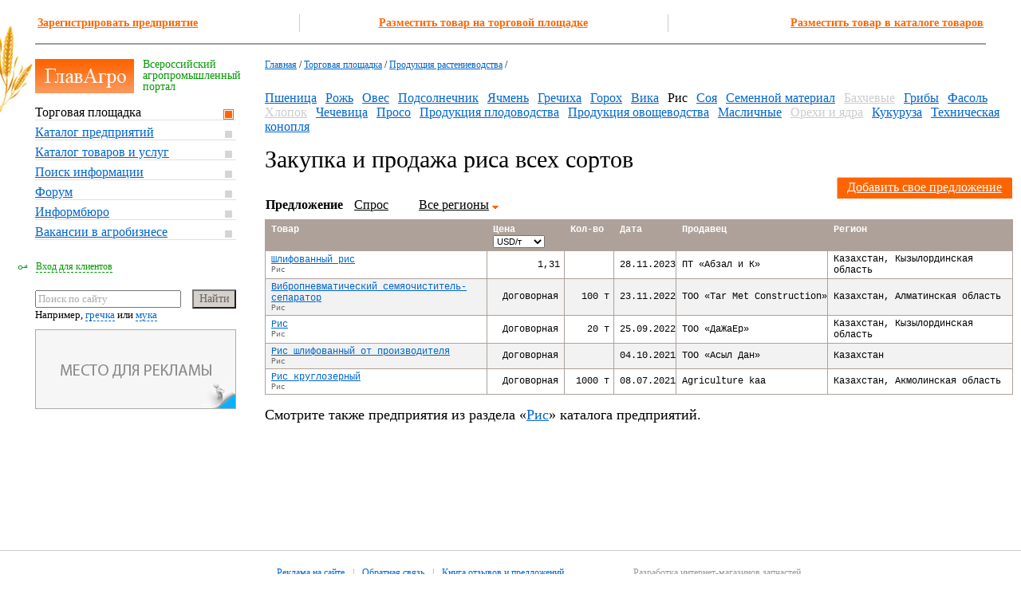

--- FILE ---
content_type: text/html
request_url: https://www.glavagro.ru/marketplace/produktsiya-rastenievodstva/ris/
body_size: 8066
content:
<!DOCTYPE html PUBLIC "-//W3C//DTD XHTML 1.0 Transitional//EN"
        "http://www.w3.org/TR/xhtml1/DTD/xhtml1-transitional.dtd">
<html xmlns="http://www.w3.org/1999/xhtml">
<head>
<meta http-equiv="Content-Type" content="text/html;charset=windows-1251" />


<link rel="stylesheet" href="/css/style.css"        type="text/css" />
<link rel="stylesheet" href="/css/style_modul.css"        type="text/css" />

<!--[if IE]><link rel="stylesheet" href="/css/style-ie.css" type="text/css" /><![endif]-->
<!--[if lte IE 6]><link rel="stylesheet" href="/css/style-ie6.css" type="text/css" /><![endif]-->	

<script type="text/javascript" src="/js/jquery.js"></script>
<script type="text/javascript" src="/js/javascript.js"></script>
<script type="text/javascript" src="/js/validate.js"></script>
<script type="text/javascript" src="/js/XMLHttpRequest.js"></script>


<title> Рис , продажа  </title>
<link rel="shortcut icon" href="/favicon.ico" />
<meta name="description" content=" "/> 


</head>



<body id='body' >



<!-- Yandex.Metrika counter -->
<script type="text/javascript" >
(function(m,e,t,r,i,k,a){m[i]=m[i]||function(){(m[i].a=m[i].a||[]).push(arguments)};
   m[i].l=1*new Date();k=e.createElement(t),a=e.getElementsByTagName(t)[0],k.async=1,k.src=r,a.parentNode.insertBefore(k,a)})
   (window, document, "script", "https://mc.yandex.ru/metrika/tag.js", "ym");

   ym(23769643, "init", {
        clickmap:true,
        trackLinks:true,
        accurateTrackBounce:true
   });
</script>
<noscript><div><img src="https://mc.yandex.ru/watch/23769643" style="position:absolute; left:-9999px;" alt="" /></div></noscript>
<!-- /Yandex.Metrika counter --> 


<div id="fade" class="black_overlay" style=""><!--[if lte IE 6.5]><iframe></iframe><![endif]--></div>	
		
	
	
<div id='top-nav'> 

<table id="nav">
	<tr>
		<td id='nav-ent'><a href="/add_enterprise/">Зарегистрировать предприятие</a></td>
		<td id='nav-adv'><a href="/add_marketplace/">Разместить товар на торговой площадке</a></td>
		<td id='nav-nws'><a href="/add_tovar/" >Разместить товар в каталоге товаров</a></td>
		
	</tr>
</table>
</div>
<hr/>
		

<div id="container">	
<div id="left">
	
	

	<div id="logo" class='pointer' onclick="window.location.href='/'">
		<div><a href="/">Всероссийский<br/>агропромышленный <br/>портал </a></div>		
	</div>	
	
	<div class="menu">
	 <div id='leftmenu'>
<div class='menu-item'><a href="/marketplace/" class='menu-item-link-active'>Торговая площадка</a><a class='menu-item-num-active'>&nbsp;&nbsp;</a></div><div class='menu-item'><a href="/catalog/" class='menu-item-link'>Каталог предприятий</a><a class='menu-item-num'>&nbsp;&nbsp;</a></div><div class='menu-item'><a href="/tovar/" class='menu-item-link'>Каталог товаров и услуг</a><a class='menu-item-num'>&nbsp;&nbsp;</a></div><div class='menu-item'><a href="/search/" class='menu-item-link'>Поиск информации</a><a class='menu-item-num'>&nbsp;&nbsp;</a></div><div class='menu-item'><a href="/forum/" class='menu-item-link'>Форум</a><a class='menu-item-num'>&nbsp;&nbsp;</a></div><div class='menu-item'><a href="/info/" class='menu-item-link'>Информбюро</a><a class='menu-item-num'>&nbsp;&nbsp;</a></div><div class='menu-item'><a href="/vacancy/" class='menu-item-link'>Вакансии в агробизнесе</a><a class='menu-item-num'>&nbsp;&nbsp;</a></div>
</div>	</div> 
	
	 <div style='padding-top:20px;'>
	<a href = "javascript:void(0)" onclick="show_login_form('leftmenu');" id="menu-login"><span>Вход для клиентов</span></a></form><form name="logout" method="post"><input type="hidden" name="is_logout" value="true"></form>
</div>	


<div style='padding-top:20px;width:200px;margin-left:44px;width:252px;margin-bottom:10px;'>
<form name="search_frm" action="/search/" method="get">
<input type="text" id="search_input" name="s" value="Поиск по сайту" onfocus="if(this.value=='Поиск по сайту') this.value=''; this.style.color='black'" onblur="if(this.value=='') this.value='Поиск по сайту';this.style.color='#adaaaa'" style="color:#adaaaa;width:175px;font-family:Times New Roman;font-size:13px;margin-top:2px;margin-right:10px;margin-bottom:0;" />
<input type="submit" value="Найти" style="color:#666465;background-color:#d5d0ca;font-family:Times New Roman;font-size:14px;width:55px;height:24px;"/>
<br/>

<span style='font-size:13px;font-family:Times New Roman;'>Например, <a onclick="document.getElementById('search_input').value='гречка';document.getElementById('search_input').style.color='black'; return false;" href="/search/?s=гречка" style='color:#0068cf;text-decoration:none;border-bottom:1px  dashed #0068cf'>гречка</a> или <a onclick="document.getElementById('search_input').value='мука';document.getElementById('search_input').style.color='black'; return false;" href="/search/?s=мука" style='color:#0068cf;text-decoration:none;border-bottom:1px  dashed #0068cf'>мука</a></span>
</form>
</div>


      


	 
<div class='menu' style='width:252px;margin-bottom:10px;;text-align:center;' >
<noindex >	
				 <a rel="nofollow" href='/go.php?id=48' alt='Размещение рекламы на агропортале' target="_blank"><img  alt='Размещение рекламы на агропортале' src='/partner/id_48.png' width='252' border='0'/></a>
		
		</noindex >
</div>	



  

 


        
</div>


<div id="content" >
	  
  	 	





 <div style='padding-bottom:5px;padding-top:18px;font-size:12px;padding-bottom:25px;'>
<a href='/'>Главная</a> /

  
   
  
  	
       
        	
	
          
     
    <a href='/marketplace/'>Торговая площадка</a> /  
      
              <a href='/marketplace/produktsiya-rastenievodstva/'>Продукция растениеводства</a>  /         
        
              
       
                
        
             
     
        
  </div>
     	    
  	      	    
    

      
    
    
    
                <div style='border-bottom:0px solid #cccccc;ppadding-top:15px;padding-bottom:15px;'> 
 	  	 	  	  	  	      	
 	  		  <a href='/marketplace/produktsiya-rastenievodstva/pshenitsa/' style='margin-right:7px;'>Пшеница</a>
 	  	 	  	 	  	  	  	      	
 	  		  <a href='/marketplace/produktsiya-rastenievodstva/rozh/' style='margin-right:7px;'>Рожь</a>
 	  	 	  	 	  	  	  	      	
 	  		  <a href='/marketplace/produktsiya-rastenievodstva/oves/' style='margin-right:7px;'>Овес</a>
 	  	 	  	 	  	  	  	      	
 	  		  <a href='/marketplace/produktsiya-rastenievodstva/podsolnechnik/' style='margin-right:7px;'>Подсолнечник</a>
 	  	 	  	 	  	  	  	      	
 	  		  <a href='/marketplace/produktsiya-rastenievodstva/yachmen/' style='margin-right:7px;'>Ячмень</a>
 	  	 	  	 	  	  	  	      	
 	  		  <a href='/marketplace/produktsiya-rastenievodstva/grechiha/' style='margin-right:7px;'>Гречиха</a>
 	  	 	  	 	  	  	  	      	
 	  		  <a href='/marketplace/produktsiya-rastenievodstva/goroh/' style='margin-right:7px;'>Горох</a>
 	  	 	  	 	  	  	  	      	
 	  		  <a href='/marketplace/produktsiya-rastenievodstva/vika/' style='margin-right:7px;'>Вика</a>
 	  	 	  	 	  	  	  	 	<span style='margin-right:7px;color:black;'>Рис</span>
 	  	  	  	 	  	  	  	      	
 	  		  <a href='/marketplace/produktsiya-rastenievodstva/soya/' style='margin-right:7px;'>Соя</a>
 	  	 	  	 	  	  	  	      	
 	  		  <a href='/marketplace/produktsiya-rastenievodstva/semennoy-material/' style='margin-right:7px;'>Семенной материал</a>
 	  	 	  	 	  	  	  	      	
 	  		  <a href='/marketplace/produktsiya-rastenievodstva/bahchevie/' style='margin-right:7px;color:#cccccc;'>Бахчевые</a>
 	  	 	  	 	  	  	  	      	
 	  		  <a href='/marketplace/produktsiya-rastenievodstva/gribi2/' style='margin-right:7px;'>Грибы</a>
 	  	 	  	 	  	  	  	      	
 	  		  <a href='/marketplace/produktsiya-rastenievodstva/fasol/' style='margin-right:7px;'>Фасоль</a>
 	  	 	  	 	  	  	  	      	
 	  		  <a href='/marketplace/produktsiya-rastenievodstva/hlopok/' style='margin-right:7px;color:#cccccc;'>Хлопок</a>
 	  	 	  	 	  	  	  	      	
 	  		  <a href='/marketplace/produktsiya-rastenievodstva/chechevitsa/' style='margin-right:7px;'>Чечевица</a>
 	  	 	  	 	  	  	  	      	
 	  		  <a href='/marketplace/produktsiya-rastenievodstva/proso/' style='margin-right:7px;'>Просо</a>
 	  	 	  	 	  	  	  	      	
 	  		  <a href='/marketplace/produktsiya-rastenievodstva/produktsiya-plodovodstva/' style='margin-right:7px;'>Продукция плодоводства</a>
 	  	 	  	 	  	  	  	      	
 	  		  <a href='/marketplace/produktsiya-rastenievodstva/produktsiya-ovoshchevodstva/' style='margin-right:7px;'>Продукция овощеводства</a>
 	  	 	  	 	  	  	  	      	
 	  		  <a href='/marketplace/produktsiya-rastenievodstva/maslichnie/' style='margin-right:7px;'>Масличные</a>
 	  	 	  	 	  	  	  	      	
 	  		  <a href='/marketplace/produktsiya-rastenievodstva/orehi/' style='margin-right:7px;color:#cccccc;'>Орехи и ядра</a>
 	  	 	  	 	  	  	  	      	
 	  		  <a href='/marketplace/produktsiya-rastenievodstva/kukuruza/' style='margin-right:7px;'>Кукуруза</a>
 	  	 	  	 	  	  	  	      	
 	  		  <a href='/marketplace/produktsiya-rastenievodstva/tehnicheskaya-konoplya/' style='margin-right:7px;'>Техническая конопля</a>
 	  	 	  	 	  	
      </div>
       
         
     
        
    
    
      	        
  	    
  	    <h1>
  	    	  	    	
  	    	Закупка и продажа риса всех сортов  	    	 
  	    	
  	    	  	          	    </h1>
  	    
  	      	      	          	    	  	    	
  	    	     
      	      	   	

<div id='main'>
 
   
   



<div id="catalog-container">
  <div id="catalog-yandex-direct"> Яндекс.Директ </div>
	
  <div id="catalog-center" style='padding:0;overflow:hidden;'> 	

  	

	    








		
         
    
    <table border="0" cellspacing="1" cellpadding="0" width='100%' class='marketplace_tites'>
    	<tr>
    		<th align='right' width='100%' height='30' colspan='3' style='padding-top:5px;padding-bottom:3px;'><a href='/add_marketplace/' class='market_add'><span>Добавить свое предложение</span></a></th>
    	</tr>
    	<tr>
    	<td width='1%'>
    	<a href='/marketplace/produktsiya-rastenievodstva/ris/' class='marketplace-link-active'>Предложение</a>&nbsp;<a href='?spros' class='marketplace-link'>Спрос</a>
    	<td valign='top'>
    		<a href='' class='marketplace-region-link' onclick='show_select_region_form("9","/marketplace/produktsiya-rastenievodstva/ris/","2");return false;'>Все&nbsp;регионы</a>
        </td>
        	<td width='100%'>&nbsp;
        	</td>	
    	</tr>	
    		
    </table>	
    <div id='marketplace_list'>
     




 <form name="currency_form92" method='post'>
<table border="0" cellspacing="1" cellpadding="0" class='marketplace_table'>
    	<tr>
    		<th>Товар</th>
    		
    		
    		<th style='white-space:nowrap;' width='90'>
    			Цена&nbsp;
	    		 <div style='text-align:ripght;'>
	    		 	   
	    				<select name='marketplace_currency_id' 
	    						id='curr' onchange="document.forms['currency_form92'].submit();">
			    					    			<option value='4' 
			    				>
			    				EUR/т
		    				</option>
			    	    			    			<option value='1' 
			    				selected='selected'>
			    				USD/т
		    				</option>
			    	    			    			<option value='2' 
			    				>
			    				РУБЛЬ/т
		    				</option>
			    	    			    			<option value='3' 
			    				>
			    				ТЕНГЕ/т
		    				</option>
			    	    						</select>
							    		 	</div>
    		
		</th><th>Кол-во</th><th>Дата</th>
    		<th>Продавец</th>    		<th>Регион</th>
    		
    		    		    		
    	</tr>
    	       	<tr bgcolor='white'>
       		<td width='300'> 
       			
       			       			<a style='color:#0066cc;' href='/marketplace/produktsiya-rastenievodstva/ris/kazahstan/kizilordinskaya-oblast/view_42983'>Шлифованный рис</a>
       			
       			       			
       			<br/><small><a style='color:#666666;text-decoration:none;' href='/marketplace/produktsiya-rastenievodstva/ris/kazahstan/kizilordinskaya-oblast/view_42983'>Рис</a></small>       			       			
       			
       			       			       		</td> 
       		
       		<td width='50' style='padding-left:2px;padding-right:5px;white-space:nowrap;text-align:right;'>&nbsp;
       		 	
       			       			1,31       		 	
       		</td> 
       		
       		       		
       		<td width='50' style='text-align:right;padding-right:5px;'></td>
       		<td width='70' ><span style='font-size:px;'>28.11.2023</span></td>  
       		       			<td width='200'>ПТ «Абзал и К»</td>
       		 
       		<td width='250'>
       			<a href='/marketplace/produktsiya-rastenievodstva/ris/kazahstan/' class='dn'>Казахстан</a>,        			<a href='/marketplace/produktsiya-rastenievodstva/ris/kazahstan/kizilordinskaya-oblast/' class='dn'>Кызылординская область</a></td>	
       		
       			
       			
       		   		</tr>
     	       	<tr bgcolor='#f2f2f2'>
       		<td width='300'> 
       			
       			       			<a style='color:#0066cc;' href='/marketplace/produktsiya-rastenievodstva/ris/kazahstan/almatinskaya-oblast/view_42427'>Вибропневматический семяочиститель-сепаратор</a>
       			
       			       			
       			<br/><small><a style='color:#666666;text-decoration:none;' href='/marketplace/produktsiya-rastenievodstva/ris/kazahstan/almatinskaya-oblast/view_42427'>Рис</a></small>       			       			
       			
       			       			       		</td> 
       		
       		<td width='50' style='padding-left:2px;padding-right:5px;white-space:nowrap;text-align:center;'>&nbsp;
       		 	
       			Договорная       			       		 	
       		</td> 
       		
       		       		
       		<td width='50' style='text-align:right;padding-right:5px;'>100&nbsp;т</td>
       		<td width='70' ><span style='font-size:px;'>23.11.2022</span></td>  
       		       			<td width='200'>ТОО «Tar Met Construction»</td>
       		 
       		<td width='250'>
       			<a href='/marketplace/produktsiya-rastenievodstva/ris/kazahstan/' class='dn'>Казахстан</a>,        			<a href='/marketplace/produktsiya-rastenievodstva/ris/kazahstan/almatinskaya-oblast/' class='dn'>Алматинская область</a></td>	
       		
       			
       			
       		   		</tr>
     	       	<tr bgcolor='white'>
       		<td width='300'> 
       			
       			       			<a style='color:#0066cc;' href='/marketplace/produktsiya-rastenievodstva/ris/kazahstan/kizilordinskaya-oblast/view_42388'>Рис</a>
       			
       			       			
       			<br/><small><a style='color:#666666;text-decoration:none;' href='/marketplace/produktsiya-rastenievodstva/ris/kazahstan/kizilordinskaya-oblast/view_42388'>Рис</a></small>       			       			
       			
       			       			       		</td> 
       		
       		<td width='50' style='padding-left:2px;padding-right:5px;white-space:nowrap;text-align:center;'>&nbsp;
       		 	
       			Договорная       			       		 	
       		</td> 
       		
       		       		
       		<td width='50' style='text-align:right;padding-right:5px;'>20&nbsp;т</td>
       		<td width='70' ><span style='font-size:px;'>25.09.2022</span></td>  
       		       			<td width='200'>ТОО «ДаЖаЕр»</td>
       		 
       		<td width='250'>
       			<a href='/marketplace/produktsiya-rastenievodstva/ris/kazahstan/' class='dn'>Казахстан</a>,        			<a href='/marketplace/produktsiya-rastenievodstva/ris/kazahstan/kizilordinskaya-oblast/' class='dn'>Кызылординская область</a></td>	
       		
       			
       			
       		   		</tr>
     	       	<tr bgcolor='#f2f2f2'>
       		<td width='300'> 
       			
       			       			<a style='color:#0066cc;' href='/marketplace/produktsiya-rastenievodstva/ris/kazahstan/view_41400'>Рис шлифованный от производителя</a>
       			
       			       			
       			<br/><small><a style='color:#666666;text-decoration:none;' href='/marketplace/produktsiya-rastenievodstva/ris/kazahstan/view_41400'>Рис</a></small>       			       			
       			
       			       			       		</td> 
       		
       		<td width='50' style='padding-left:2px;padding-right:5px;white-space:nowrap;text-align:center;'>&nbsp;
       		 	
       			Договорная       			       		 	
       		</td> 
       		
       		       		
       		<td width='50' style='text-align:right;padding-right:5px;'></td>
       		<td width='70' ><span style='font-size:px;'>04.10.2021</span></td>  
       		       			<td width='200'>ТОО «Асыл Дан»</td>
       		 
       		<td width='250'>
       			       			<a href='/marketplace/produktsiya-rastenievodstva/ris/kazahstan/' class='dn'>Казахстан</a></td>	
       		
       			
       			
       		   		</tr>
     	       	<tr bgcolor='white'>
       		<td width='300'> 
       			
       			       			<a style='color:#0066cc;' href='/marketplace/produktsiya-rastenievodstva/ris/kazahstan/akmolinskaya-oblast/view_40750'>Рис круглозерный</a>
       			
       			       			
       			<br/><small><a style='color:#666666;text-decoration:none;' href='/marketplace/produktsiya-rastenievodstva/ris/kazahstan/akmolinskaya-oblast/view_40750'>Рис</a></small>       			       			
       			
       			       			       		</td> 
       		
       		<td width='50' style='padding-left:2px;padding-right:5px;white-space:nowrap;text-align:center;'>&nbsp;
       		 	
       			Договорная       			       		 	
       		</td> 
       		
       		       		
       		<td width='50' style='text-align:right;padding-right:5px;'>1000&nbsp;т</td>
       		<td width='70' ><span style='font-size:px;'>08.07.2021</span></td>  
       		       			<td width='200'>Agriculture kaa</td>
       		 
       		<td width='250'>
       			<a href='/marketplace/produktsiya-rastenievodstva/ris/kazahstan/' class='dn'>Казахстан</a>,        			<a href='/marketplace/produktsiya-rastenievodstva/ris/kazahstan/akmolinskaya-oblast/' class='dn'>Акмолинская область</a></td>	
       		
       			
       			
       		   		</tr>
     	    </table>
</form>    
 
   </div>
   
      
    
            <div style='font-size:18px;margin-top:15px;'>
    		Смотрите также предприятия из раздела «<a href='/catalog/produktsiya-rastenievodstva/ris/'>Рис</a>» каталога предприятий.
    		</div>
                

    
        

    
    
   </div>
</div>	

        



<div id="region_form" class="white_content_region" style='z-index:1;'>  
	<div style="float:right;padding:16px;">
	<a href = "javascript:void(0)" onclick = "document.getElementById('region_form').style.display='none';document.getElementById('fade').style.display='none'"><img src="/images/close.gif" border="0" alt='Закрыть'/></a>
	</div>
	<div style='padding-top:20px;padding-left:30px;'>
		<b id='popup_country_title'>
			
		</b><br/>
    <div id='load_select_div'>
		<select class="white_content_region_select" id='popup_region_id' name="region_id" size="20"></select>
	  </div>		
	</div>
	
	<div id='reg_select'>
		<ul><li><a href='/marketplace/produktsiya-rastenievodstva/ris/gruziya/'>Грузия</a></li><li><a href='/marketplace/produktsiya-rastenievodstva/ris/turkmenistan/'>Туркменистан</a></li><li><a href='/marketplace/produktsiya-rastenievodstva/ris/azerbaydzhan/'>Азербайджан</a></li><li><a href='/marketplace/produktsiya-rastenievodstva/ris/afganistan/'>Афганистан</a></li><li><a href='/marketplace/produktsiya-rastenievodstva/ris/iran/'>Иран</a></li><li><a href='/marketplace/produktsiya-rastenievodstva/ris/kazahstan/'>Казахстан</a><ul><li><a href='/marketplace/produktsiya-rastenievodstva/ris/kazahstan/akmolinskaya-oblast/'>Акмолинская область</a></li><li><a href='/marketplace/produktsiya-rastenievodstva/ris/kazahstan/pavlodarskaya-oblast/'>Павлодарская область</a></li><li><a href='/marketplace/produktsiya-rastenievodstva/ris/kazahstan/aktyubinskaya-oblast/'>Актюбинская область</a></li><li><a href='/marketplace/produktsiya-rastenievodstva/ris/kazahstan/almatinskaya-oblast/'>Алматинская область</a></li><li><a href='/marketplace/produktsiya-rastenievodstva/ris/kazahstan/atirauskaya-oblast/'>Атырауская область</a></li><li><a href='/marketplace/produktsiya-rastenievodstva/ris/kazahstan/vostochno-kazahstanskaya-oblast/'>Восточно-казахстанская область</a></li><li><a href='/marketplace/produktsiya-rastenievodstva/ris/kazahstan/zhambilskaya-oblast/'>Жамбылская область</a></li><li><a href='/marketplace/produktsiya-rastenievodstva/ris/kazahstan/zapadno-kazahstanskaya-oblast/'>Западно-казахстанская область</a></li><li><a href='/marketplace/produktsiya-rastenievodstva/ris/kazahstan/karagandinskaya-oblast/'>Карагандинская область</a></li><li><a href='/marketplace/produktsiya-rastenievodstva/ris/kazahstan/kostanayskaya-oblast/'>Костанайская область</a></li><li><a href='/marketplace/produktsiya-rastenievodstva/ris/kazahstan/kizilordinskaya-oblast/'>Кызылординская область</a></li><li><a href='/marketplace/produktsiya-rastenievodstva/ris/kazahstan/mangistauskaya-oblast/'>Мангыстауская область</a></li><li><a href='/marketplace/produktsiya-rastenievodstva/ris/kazahstan/severo-kazahstanskaya-oblast/'>Северо-казахстанская область</a></li><li><a href='/marketplace/produktsiya-rastenievodstva/ris/kazahstan/yuzhno-kazahstanskaya-oblast/'>Южно-казахстанская область</a></li></ul></li><li><a href='/marketplace/produktsiya-rastenievodstva/ris/rossiya/'>Россия</a><ul><li><a href='/marketplace/produktsiya-rastenievodstva/ris/rossiya/respublika-adigeya/'>Республика Адыгея</a></li><li><a href='/marketplace/produktsiya-rastenievodstva/ris/rossiya/respublika-bashkortostan/'>Республика Башкортостан</a></li><li><a href='/marketplace/produktsiya-rastenievodstva/ris/rossiya/respublika-buryatiya/'>Республика Бурятия</a></li><li><a href='/marketplace/produktsiya-rastenievodstva/ris/rossiya/respublika-altay/'>Республика Алтай</a></li><li><a href='/marketplace/produktsiya-rastenievodstva/ris/rossiya/respublika-dagestan/'>Республика Дагестан</a></li><li><a href='/marketplace/produktsiya-rastenievodstva/ris/rossiya/respublika-ingushetiya/'>Республика Ингушетия</a></li><li><a href='/marketplace/produktsiya-rastenievodstva/ris/rossiya/kabardino-balkarskaya-respublika/'>Кабардино-Балкарская Республика</a></li><li><a href='/marketplace/produktsiya-rastenievodstva/ris/rossiya/respublika-kalmikiya/'>Республика Калмыкия</a></li><li><a href='/marketplace/produktsiya-rastenievodstva/ris/rossiya/respublika-karachaevo-cherkessiya/'>Республика Карачаево-Черкессия</a></li><li><a href='/marketplace/produktsiya-rastenievodstva/ris/rossiya/respublika-kareliya/'>Республика Карелия</a></li><li><a href='/marketplace/produktsiya-rastenievodstva/ris/rossiya/respublika-komi/'>Республика Коми</a></li><li><a href='/marketplace/produktsiya-rastenievodstva/ris/rossiya/respublika-mariy-el/'>Республика Марий Эл</a></li><li><a href='/marketplace/produktsiya-rastenievodstva/ris/rossiya/respublika-mordoviya/'>Республика Мордовия</a></li><li><a href='/marketplace/produktsiya-rastenievodstva/ris/rossiya/respublika-saha-yakutiya/'>Республика Саха (Якутия)</a></li><li><a href='/marketplace/produktsiya-rastenievodstva/ris/rossiya/respublika-severnaya-osetiya-alaniya/'>Республика Северная Осетия-Алания</a></li><li><a href='/marketplace/produktsiya-rastenievodstva/ris/rossiya/respublika-tatarstan/'>Республика Татарстан</a></li><li><a href='/marketplace/produktsiya-rastenievodstva/ris/rossiya/respublika-tiva/'>Республика Тыва</a></li><li><a href='/marketplace/produktsiya-rastenievodstva/ris/rossiya/udmurtskaya-respublika/'>Удмуртская Республика</a></li><li><a href='/marketplace/produktsiya-rastenievodstva/ris/rossiya/respublika-hakasiya/'>Республика Хакасия</a></li><li><a href='/marketplace/produktsiya-rastenievodstva/ris/rossiya/chuvashskaya-respublika/'>Чувашская Республика</a></li><li><a href='/marketplace/produktsiya-rastenievodstva/ris/rossiya/altayskiy-kray/'>Алтайский край</a></li><li><a href='/marketplace/produktsiya-rastenievodstva/ris/rossiya/krasnodarskiy-kray/'>Краснодарский край</a></li><li><a href='/marketplace/produktsiya-rastenievodstva/ris/rossiya/krasnoyarskiy-kray/'>Красноярский край</a></li><li><a href='/marketplace/produktsiya-rastenievodstva/ris/rossiya/primorskiy-kray/'>Приморский край</a></li><li><a href='/marketplace/produktsiya-rastenievodstva/ris/rossiya/stavropolskiy-kray/'>Ставропольский край</a></li><li><a href='/marketplace/produktsiya-rastenievodstva/ris/rossiya/habarovskiy-kray/'>Хабаровский край</a></li><li><a href='/marketplace/produktsiya-rastenievodstva/ris/rossiya/amurskaya-oblast/'>Амурская область</a></li><li><a href='/marketplace/produktsiya-rastenievodstva/ris/rossiya/arhangelskaya-oblast/'>Архангельская область</a></li><li><a href='/marketplace/produktsiya-rastenievodstva/ris/rossiya/astrahanskaya-oblast/'>Астраханская область</a></li><li><a href='/marketplace/produktsiya-rastenievodstva/ris/rossiya/belgorodskaya-oblast/'>Белгородская область</a></li><li><a href='/marketplace/produktsiya-rastenievodstva/ris/rossiya/bryanskaya-oblast/'>Брянская область</a></li><li><a href='/marketplace/produktsiya-rastenievodstva/ris/rossiya/vladimirskaya-oblast/'>Владимирская область</a></li><li><a href='/marketplace/produktsiya-rastenievodstva/ris/rossiya/volgogradskaya-oblast/'>Волгоградская область</a></li><li><a href='/marketplace/produktsiya-rastenievodstva/ris/rossiya/vologodskaya-oblast/'>Вологодская область</a></li><li><a href='/marketplace/produktsiya-rastenievodstva/ris/rossiya/voronezhskaya-oblast/'>Воронежская область</a></li><li><a href='/marketplace/produktsiya-rastenievodstva/ris/rossiya/ivanovskaya-oblast/'>Ивановская область</a></li><li><a href='/marketplace/produktsiya-rastenievodstva/ris/rossiya/irkutskaya-oblast/'>Иркутская область</a></li><li><a href='/marketplace/produktsiya-rastenievodstva/ris/rossiya/kalinigradskaya-oblast/'>Калиниградская область</a></li><li><a href='/marketplace/produktsiya-rastenievodstva/ris/rossiya/kaluzhskaya-oblast/'>Калужская область</a></li><li><a href='/marketplace/produktsiya-rastenievodstva/ris/rossiya/kamchatskiy-kray/'>Камчатский край</a></li><li><a href='/marketplace/produktsiya-rastenievodstva/ris/rossiya/kemerovskaya-oblast/'>Кемеровская область</a></li><li><a href='/marketplace/produktsiya-rastenievodstva/ris/rossiya/kirovskaya-oblast/'>Кировская область</a></li><li><a href='/marketplace/produktsiya-rastenievodstva/ris/rossiya/kostromskaya-oblast/'>Костромская область</a></li><li><a href='/marketplace/produktsiya-rastenievodstva/ris/rossiya/kurganskaya-oblast/'>Курганская область</a></li><li><a href='/marketplace/produktsiya-rastenievodstva/ris/rossiya/kurskaya-oblast/'>Курская область</a></li><li><a href='/marketplace/produktsiya-rastenievodstva/ris/rossiya/leningradskaya-oblast/'>Ленинградская область</a></li><li><a href='/marketplace/produktsiya-rastenievodstva/ris/rossiya/lipetskaya-oblast/'>Липецкая область</a></li><li><a href='/marketplace/produktsiya-rastenievodstva/ris/rossiya/magadanskaya-oblast/'>Магаданская область</a></li><li><a href='/marketplace/produktsiya-rastenievodstva/ris/rossiya/moskovskaya-oblast/'>Московская область</a></li><li><a href='/marketplace/produktsiya-rastenievodstva/ris/rossiya/murmanskaya-oblast/'>Мурманская область</a></li><li><a href='/marketplace/produktsiya-rastenievodstva/ris/rossiya/nizhegorodskaya-oblast/'>Нижегородская область</a></li><li><a href='/marketplace/produktsiya-rastenievodstva/ris/rossiya/novgorodskaya-oblast/'>Новгородская область</a></li><li><a href='/marketplace/produktsiya-rastenievodstva/ris/rossiya/novosibirskaya-oblast/'>Новосибирская область</a></li><li><a href='/marketplace/produktsiya-rastenievodstva/ris/rossiya/omskaya-oblast/'>Омская область</a></li><li><a href='/marketplace/produktsiya-rastenievodstva/ris/rossiya/orenburgskaya-oblast/'>Оренбургская область</a></li><li><a href='/marketplace/produktsiya-rastenievodstva/ris/rossiya/orlovskaya-oblast/'>Орловская область</a></li><li><a href='/marketplace/produktsiya-rastenievodstva/ris/rossiya/penzenskaya-oblast/'>Пензенская область</a></li><li><a href='/marketplace/produktsiya-rastenievodstva/ris/rossiya/permskiy-kray/'>Пермский край</a></li><li><a href='/marketplace/produktsiya-rastenievodstva/ris/rossiya/pskovskaya-oblast/'>Псковская область</a></li><li><a href='/marketplace/produktsiya-rastenievodstva/ris/rossiya/rostovskaya-oblast/'>Ростовская область</a></li><li><a href='/marketplace/produktsiya-rastenievodstva/ris/rossiya/ryazanskaya-oblast/'>Рязанская область</a></li><li><a href='/marketplace/produktsiya-rastenievodstva/ris/rossiya/samarskaya-oblast/'>Самарская область</a></li><li><a href='/marketplace/produktsiya-rastenievodstva/ris/rossiya/saratovskaya-oblast/'>Саратовская область</a></li><li><a href='/marketplace/produktsiya-rastenievodstva/ris/rossiya/sahalinskaya-oblast/'>Сахалинская область</a></li><li><a href='/marketplace/produktsiya-rastenievodstva/ris/rossiya/sverdlovskaya-oblast/'>Свердловская область</a></li><li><a href='/marketplace/produktsiya-rastenievodstva/ris/rossiya/smolenskaya-oblast/'>Смоленская область</a></li><li><a href='/marketplace/produktsiya-rastenievodstva/ris/rossiya/tambovskaya-oblast/'>Тамбовская область</a></li><li><a href='/marketplace/produktsiya-rastenievodstva/ris/rossiya/tverskaya-oblast/'>Тверская область</a></li><li><a href='/marketplace/produktsiya-rastenievodstva/ris/rossiya/tomskaya-oblast/'>Томская область</a></li><li><a href='/marketplace/produktsiya-rastenievodstva/ris/rossiya/tulskaya-oblast/'>Тульская область</a></li><li><a href='/marketplace/produktsiya-rastenievodstva/ris/rossiya/tyumenskaya-oblast/'>Тюменская область</a></li><li><a href='/marketplace/produktsiya-rastenievodstva/ris/rossiya/ulyanovskaya-oblast/'>Ульяновская область</a></li><li><a href='/marketplace/produktsiya-rastenievodstva/ris/rossiya/chelyabinskaya-oblast/'>Челябинская область</a></li><li><a href='/marketplace/produktsiya-rastenievodstva/ris/rossiya/zabaykalskiy-kray/'>Забайкальский край</a></li><li><a href='/marketplace/produktsiya-rastenievodstva/ris/rossiya/yaroslavskaya-oblast/'>Ярославская область</a></li><li><a href='/marketplace/produktsiya-rastenievodstva/ris/rossiya/moskva/'>Москва</a></li><li><a href='/marketplace/produktsiya-rastenievodstva/ris/rossiya/sankt-peterburg/'>Санкт-Петербург</a></li><li><a href='/marketplace/produktsiya-rastenievodstva/ris/rossiya/evreyskaya-avtonomnaya-oblast/'>Еврейская автономная область</a></li><li><a href='/marketplace/produktsiya-rastenievodstva/ris/rossiya/nenetskiy-avtonomniy-okrug/'>Ненецкий автономный округ</a></li><li><a href='/marketplace/produktsiya-rastenievodstva/ris/rossiya/hanti-mansiyskiy-avtonomniy-okrug/'>Ханты-Мансийский автономный округ</a></li><li><a href='/marketplace/produktsiya-rastenievodstva/ris/rossiya/chukotskiy-avtonomniy-okrug/'>Чукотский автономный округ</a></li><li><a href='/marketplace/produktsiya-rastenievodstva/ris/rossiya/yamalo-nenetskiy/'>Ямало-Ненецкий автономный округ</a></li><li><a href='/marketplace/produktsiya-rastenievodstva/ris/rossiya/chechenskaya-respublika/'>Чеченская Республика</a></li></ul></li><li><a href='/marketplace/produktsiya-rastenievodstva/ris/ukraina/'>Украина</a></li><li><a href='/marketplace/produktsiya-rastenievodstva/ris/belorussiya/'>Белоруссия</a></li><li><a href='/marketplace/produktsiya-rastenievodstva/ris/uzbekistan/'>Узбекистан</a></li><li><a href='/marketplace/produktsiya-rastenievodstva/ris/kirgizstan/'>Кыргызстан</a></li><li><a href='/marketplace/produktsiya-rastenievodstva/ris/tadzhikistan/'>Таджикистан</a></li><li><a href='/marketplace/produktsiya-rastenievodstva/ris/kitay/'>Китай</a></li><li><a href='/marketplace/produktsiya-rastenievodstva/ris/europa/'>Европа</a></li><li><a href='/marketplace/produktsiya-rastenievodstva/ris/other/'>Другие регионы</a></li></ul>
	</div>	
	

	<div style='overflow:auto;'>	
		<div style='float:left;margin-left:30px;padding-top:5px;display:none;' id='popup_change_country_link'>&larr; <a style='color:#ff6703;border-bottom:1px dashed #ff6703;cursor:pointer;' onclick="reload_region_popup(document.getElementById('popup_catalog_id').value,0,0,'load_select_div');document.getElementById('popup_change_country_link').style.display='none';document.getElementById('popup_country_title').innerHTML='';return false;" > сменить страну</a></div>	
	<input type="hidden" name="popup_catalog_id" id="popup_catalog_id" value="" >
	<input type="hidden" name="popup_catalog_patch" id="popup_catalog_patch" value="" >
	<input type="hidden" name="popup_catalog_type" id="popup_catalog_type" value="" >
	
	<div style='text-align:right;padding-top:7px;'>
			<input type="submit" onclick="popup_region_redirect(document.getElementById('popup_catalog_patch').value,document.getElementById('popup_region_id').value,document.getElementById('popup_catalog_type').value);" name="submit" value="   Оk   " id="submit" style='color:black;'>
	</div>	
	</div>
	 
</div>

    
   
  
 
             
</div> 

   
   
  	    	  
  	  </div>


</div>

<div id="footer-container" >
	<div id="footer-left">
		<div>
	<!--LiveInternet counter--><script type="text/javascript"><!--
document.write("<a href='http://www.liveinternet.ru/click' "+
"target=_blank><img src='http://counter.yadro.ru/hit?t44.6;r"+
escape(document.referrer)+((typeof(screen)=="undefined")?"":
";s"+screen.width+"*"+screen.height+"*"+(screen.colorDepth?
screen.colorDepth:screen.pixelDepth))+";u"+escape(document.URL)+
";"+Math.random()+
"' alt='' title='LiveInternet' "+
"border='0' width='31' height='31'><\/a>")
//--></script><!--/LiveInternet-->

       </div>
	</div>
	<div id="footer-center">
		 <div id='footer-menu'>
		   <a href="/advertisement-on-site/">Реклама на сайте</a><span>|</span> <a href="/feedback/">Обратная связь</a><span>|</span> <a href="/reviews-suggestions/">Книга&nbsp;отзывов&nbsp;и&nbsp;предложений</a>
		 </div>
		  <div id='footer-about'>
			<p style="margin-top: 0; margin-bottom: 5px;"><a href="http://zaptrade.ru/">Разработка интернет-магазинов запчастей</a></p>
			<p style="margin-top: 0; margin-bottom: 5px;"><a href="http://zaptrade.ru/optovie-postavshiki-avto-zapchastei/" >Оптовые поставщики автозапчастей для иномарок</a></p>
			<p style="margin-top: 0; margin-bottom: 0;"><a href="http://zaptrader.ru/catalog/suppliers">Поставщики автозапчастей России</a></p>
					  			  </div>		
	</div>
</div>	 










<div id="light" class="white_content" style="">  
	<div id="popup_close"><img src="/images/popup_close.png"></div>
	<div style="padding: 30px 20px 10px 20px;">
		<div id="PopUpMessage"></div>
		<div id='log_in'>
			<form name="logfrm" method="post" action=''>
				<table>
					<tr>
						<td style="color: #000; font-size: 12pt; text-align: left; padding: 0 5px 0 0; width: 20px;">Логин:</td>
						<td><input type="text" name="login" value="" id="login" style='width:200px;' /></td>
					</tr>
					<tr>
						<td colspan="2" style="padding: 5px 0;"><div style="border-bottom: 1px dashed #ccc;"></div></td>
					</tr>
					<tr>
						<td style="color: #000; font-size: 12pt; text-align: left; padding: 0 5px 0 0;">Пароль:</td>
						<td><input type="password" name="pass" value="" id="pass" style='width:200px;' /></td>
					</tr>
					<tr>
						<td colspan="2" style="padding: 5px 0;"><div style="border-bottom: 1px dashed #ccc;"></div></td>
					</tr>
					<tr>
						<td style="color: #000; font-size: 12pt; text-align: left; padding: 0 5px 0 0;"></td>
						<td>
							<div style="float: left;">
								<input type="submit" name="submit" value="Войти"  id="submit11" style="margin: 0 0 0 0;"/>
							</div>
							
							<div style="float: left; padding: 0 0 0 20px;">
								<a style='font-size:12px;color:black;' href="#" onclick="document.getElementById('log_in').style.display='none';document.getElementById('resore').style.display='';return false;">Я забыл свой пароль</a>
								<br/>
								<a style='font-size:12px;color:#029602;' href="/add_enterprise/">Регистрация</a> 	 
							</div>
							<div style="clear: both;"></div>
						</td>
					</tr>
				</table>
			</form>
		</div>
		<div id='resore' style='display:none;' >
			<form name="resotefrm" method="post" action=''>
								<table>
					<tr>
						<td style="color: #000; font-size: 12pt; text-align: left; padding: 0 5px 0 0; width: 75px;">Ваш E-mail:</td>
						<td><input type="text" name="restore_mail" value="" id="restore_mail" style='width:180px;' /></td>
					</tr>
					<tr>
						<td colspan="2" style="padding: 5px 0;"><div style="border-bottom: 1px dashed #ccc;"></div></td>
					</tr>
					<tr>
						<td style="color: #000; font-size: 12pt; text-align: left; padding: 0 5px 0 0;"></td>
						<td>
							<div style="float: left;">
								<input type="submit" name="submit" value="Выслать пароль" id="submit22"  style='width:115px; margin: 0;' />
							</div>
							<div style="float: left; padding: 0 0 0 10px;">
								<a style='font-size:12px;color:black;' href="#" onclick="document.getElementById('log_in').style.display='';document.getElementById('resore').style.display='none';return false;">Вход</a><br>
								<a style='font-size:12px;color:#029602;' href="/add_enterprise/">Регистрация</a> 
							</div>
							<div style="clear: both;"></div>
						</td>
					</tr>
				</table>
			 </form>
		</div>	
	</div>
</div>


 



<div id="email_form" class="white_content2" >  
<form name="mailfrm" method="post">	
	<div style="float:right;padding:16px;">
	<a href = "javascript:void(0)" onclick = "document.getElementById('email_form').style.display='none';document.getElementById('fade').style.display='none'"><img src="/images/close.gif" border="0" alt='Закрыть'/></a>
	</div>
	
		 
	<div style='padding-top:20px;padding-left:30px;'>
      		Компания<br/>
		<input type="text" name="contact_company" id="contact_company" value="" style="width:335px;" />
	</div>
	<div style='padding-top:10px;padding-left:30px;'>
		Должность<br/>
		<input type="text" name="contact_post"  value="" style="width:335px;" />
	</div>
	<div style='padding-top:10px;padding-left:30px;'>
		ФИО<br/>
		<input type="text" name="contact_fio" value="" style="width:335px;" />
	</div>
	<div style='padding-top:10px;padding-left:30px;'>
		<span style='color:red;'>* </span>E-mail<br/>
		<input type="text" name="contact_email" value="" style="width:335px;" />
	</div>
	<div style='padding-top:10px;padding-left:30px;'>
		Телефон<br/>
		<input type="text" name="contact_phone" value="" style="width:335px;" />
	</div>
	<div style='padding-top:10px;padding-left:30px;'>
		Сообщение<br/>
		<textarea name='contact_message' rows="5" style='width:335px;padding-top:0;'></textarea>
	</div>
	<div style='padding-left:30px;padding-top:10px;overflow:auto;'>
		 Мы уверены, что Вы не робот:
  	 <div>
    	<input type="text" name="captch_a" id="captch_a" style="width:100px;float:left;margin-top:10px;" />
    	<img src="/captcha.php" style="float:left" width="102" alt=""/>
     </div>	
	</div>	
	<input type="hidden" name="ent_id" id="ent_id" value="" >
	<div style='text-align:right;padding-top:7px;'>
			<input type="submit" name="submit" value="   Отправить   " id="submit">
	</div>
		
	
	</form>	 
</div>

 



<div id="email_form2" class="white_content2" style='height: 510px;'>  
<form name="mailfrm" method="post">	
	<div style="float:right;padding:16px;">
	<a href = "javascript:void(0)" onclick = "document.getElementById('email_form2').style.display='none';document.getElementById('fade').style.display='none'"><img src="/images/close.gif" border="0" alt='Закрыть'/></a>
	</div>
	<div style='padding-top:20px;padding-left:30px;'>
      		Организация<br/>
		<input type="text" name="contact_org" id="contact_org"  value="" style="width:335px;" />
	</div>

	<div style='padding-top:10px;padding-left:30px;'>
		Контактное лицо<br/>
		<input type="text" name="contact_name" value="" style="width:335px;" />
	</div>
	<div style='padding-top:10px;padding-left:30px;'>
		<span style='color:red;'>* </span>E-mail<br/>
		<input type="text" name="contact_email" id="today_contact_email" value="" style="width:335px;" onKeyUp='check_frm_today();'/>
	</div>
	<div style='padding-top:10px;padding-left:30px;'>
		Телефон<br/>
		<input type="text" name="contact_phone" value="" style="width:335px;" />
	</div>
	<div style='padding-top:10px;padding-left:30px;'>
		Дополнительная информация<br/>
		<textarea name='contact_note' rows="5" style='width:335px;padding-top:0;'></textarea>
	</div>
	<div style='padding-left:30px;padding-top:10px;overflow:auto;'>
		 Мы уверены, что Вы не робот:
  	 <div>
    	<input type="text" name="captch_a" id="captch_a" style="width:100px;float:left;margin-top:10px;" />
    	<img src="/captcha.php" style="float:left" width="102" alt=""/>
     </div>	
	</div>	
	<input type="hidden" name="today_id" id="today_id" value="" >
	<input type="hidden" name="today_type_id" id="today_type_id" value="" >
	<div style='text-align:right;padding-top:7px;'>
			<input type="submit" name="submit" value="   Отправить   " id="submit_today" disabled='true'>
	</div>	
	</form>	 
</div>

 

<script defer src="https://static.cloudflareinsights.com/beacon.min.js/vcd15cbe7772f49c399c6a5babf22c1241717689176015" integrity="sha512-ZpsOmlRQV6y907TI0dKBHq9Md29nnaEIPlkf84rnaERnq6zvWvPUqr2ft8M1aS28oN72PdrCzSjY4U6VaAw1EQ==" data-cf-beacon='{"version":"2024.11.0","token":"82bc7f45009046c2a45f1dcd93fd3b9b","r":1,"server_timing":{"name":{"cfCacheStatus":true,"cfEdge":true,"cfExtPri":true,"cfL4":true,"cfOrigin":true,"cfSpeedBrain":true},"location_startswith":null}}' crossorigin="anonymous"></script>
</body>
</html>

--- FILE ---
content_type: text/css
request_url: https://www.glavagro.ru/css/style.css
body_size: 4653
content:

/*  */
html { 
  padding:0px;
  margin:0px;
  background-color:white;
}

body {
  padding:0px 0px 0 0;
  margin:0px;
  font-family:Times New Roman;
 
  font-size:16px;
  min-width:960px;
  background-image:url('/images/kolos.jpg');
  background-repeat:no-repeat;
  background-position:left 28px;
}



/* 2-е таблицы */
#left {
float: left;
width: 200px;
margin: 0px;
padding: 0px;
vertical-align:top;
border:0px solid black;
}


#container {
width: 100%;
margin-bottom: 10px;
margin-left: auto;
margin-right: auto;
/* background-color: white; */
overflow:auto;
position: relative;
}



#content {
  background-color: #ffffff;
  padding: 0px;
  /* margin-left: 332px; */
  margin-left: 20.75em;
  margin-right: 10px;
  /* width:60%; */ 
  padding-bottom:50px;
  position: relative;
  padding-right: 220px;
   padding-right: 0px;
}

/* меню */
.menu {margin-left: 44px;vertical-align:top;} 

.menu p {font-size:20px;font-weight:normal;color:#676767;margin-bottom:0px} 

.menu img {margin-bottom:10px;}
#leftmenu, #leftmenu-popular {padding-top:0px;margin-top:15px;}
#leftmenu p, #leftmenu-popular p {font-size:20px;font-weight:normal;color:#676767;margin-bottom:15px;}

.menu-item {width:252px;height:25px;background-image:url(/images/menu_polosa.gif);background-repeat:repeat-x;background-position:bottom left;}

.menu-item-popular {width:252px;background:url(/images/menu_polosa2.gif) no-repeat bottom right;padding-bottom:7px;margin-bottom:2px;}
.menu-item-link-popular {background-color:white;padding-right:20px;font-size:14px;}

.menu-item-link        {color:#0065cd;float:left;background-color:white;padding-right:20px;}
.menu-item-link-active {color:black;text-decoration:none;float:left;background-color:white;padding-right:20px;}
.menu-item-link-green  {color:#009900;float:left;background-color:white;padding-right:20px;}

.menu-item-num        {float:right;font-size:16px;background-color:white;padding-left:5px;color:#999999;background-image:url(/images/menu_dot.gif);background-repeat:no-repeat;background-position:7px 5px;padding-left:15px;}
.menu-item-num-active {float:right;font-size:16px;background-color:white;padding-left:5px;color:#000000;background-image:url(/images/menu_dot_active.gif);background-repeat:no-repeat;background-position:7px 5px;padding-left:15px;}

.submenu-item {width:252px;}
.submenu-item-first 		{padding-top:3px;width:252px;}
.submenu-item-last 			{padding-bottom:5px;width:252px;}
.submenu-item-link 			{font-size:14px;padding-left:20px;white-space:nowrap;color:#0065cd;width:230px;}
.submenu-item-link-active 	{font-size:14px;padding-left:20px;white-space:nowrap;color:black;text-decoration:none;width:230px;}

.market_add {color:white;font-size:16px;background:url(/images/add_plashka.gif) no-repeat top left;padding-left:13px;text-decoration:none;padding-top:4px;padding-bottom:6px;}
.market_add span {color:white;text-decoration:underline;background:url(/images/add_plashka.gif) no-repeat top right;padding-right:13px;padding-top:4px;padding-bottom:6px;margin-top:1px;}

/* ссылка на логин */
#menu-login { 
	margin-left:20px; 
	font-size:12px;
	color:#039800;
	font-family:Times New Roman;
	background-image:url(/images/key.gif);
	background-position:0px 3px;
	background-repeat:no-repeat;
	padding-left:25px;
	text-decoration:none;
}
#menu-login span{border-bottom:1px dashed #039800; }


/* футер*/
#footer-container {
	width: 100%;
	margin-bottom: 10px;
	margin-left: auto;
	margin-right: auto;
	background-color: white;
	border-top:1px solid #cccccc;
	overflow:auto;
	overflow:hidden;
}

#footer-left {
float: left;
width: 200px;
margin: 0px;
padding: 20px 0 20px 0;
vertical-align:top;
border:0px solid black;
}
#footer-left div{padding-left:44px;}
#footer-menu {width:50%;float:left;padding-bottom:15px;max-width:500px;color:#999999;font-size:12px;}
#footer-menu span{padding:0 7px 0 10px;}
#footer-menu a{white-space:nowrap;}
#footer-about {width:50%;float:left;padding-bottom:15px;max-width:500px;color:#999999;font-size:12px;}
#footer-about a{color:#999999;}

#footer-center {
  background-color: #ffffff;
  padding: 0px;
  margin-left: 347px;
  margin-right: 40px;
  padding: 20px 0 20px 0;
  
}

#d_link {text-decoration:none;}
#reg {margin-left:50px}


h1 {font-family:Times New Roman;font-size:30px;font-weight:normal;margin-top:0;padding-bottom:3px;color:black;margin-bottom:0}
h2 {text-decoration:underline;color:black;font-size:26px;font-weight:normal;margin-bottom:10px;}
h2 a {color:black;}
h3 { font-size:23px;font-weight:normal;}
h4 {margin:0;}
h6 {font-size:20px;font-weight:normal;margin:0;padding:0;}
a { color:#0066cc;outline:none;}
.ajax-link {text-decoration:none;border-bottom:1px dashed #0066cc;cursor:pointer;}




.contact {overflow: auto;margin-left:10px;padding-left:10px;margin-bottom:5px;background-color:#EAEAEA;font-width:bold;line-height:1.4em;margin-right:10px;padding-right:10px;padding-bottom:10px;width:370px;padding-top:10px;overflow: hidden;}
.contact {
overflow: auto;overflow: hidden;}
.contact input {width:100%;margin-bottom:5px;}
.contact textarea {width:100%;margin-bottom:5px;}
.contact select {width:100%;margin-bottom:5px; }





#logo{
	font-size:20px;
	width:300px;
	white-space:nowrap;
	padding-left:44px;
	/* border-left:8px solid #ff6300; */
	margin-top:18px;
}
.pointer {cursor:pointer;}

#logo div {background-image:url(/images/logo.png);width:250px;color:#009900;padding:0px 0 0px 135px;;font-size:14px;font-family:Times New Roman;background-repeat:no-repeat;line-height:14px;height:43px;
}
#logo div a{color:#009900;text-decoration:none;}

#logo-shadow{background-color:#d5d3d4;width:240px;margin-left:52px;height:5px;font-size: 0;}
/*

#logo span      {color:#333333;letter-spacing: 1px;}
#logo span span {color:#ff6300;letter-spacing:normal;}
#logo ao	span		{text-decoration:none;}
#logo av	span		{color:#333333;letter-spacing: 1px;text-decoration:underline;}
#logo av span span	{color:#ff6300;letter-spacing:normal;text-decoration:underline;}
*/
/* каталог */
#catalog-container{
	width: 100%;
	margin-bottom: 10px;
	margin-left: auto;
	margin-right: auto;
	background-color: white;
	
	overflow:auto;
}

#catalog-yandex-direct {
	float: right;
	width: 0px;
	margin: 0px;
	/* padding: 0px 0 20px 0; */
	vertical-align:top;
	border:0px solid black;
	background-color:white;
	min-height:400px;
	overflow:hidden;
}

#catalog-center {
	 background-color: #ffffff;
	 padding: 0px;
	 /* margin-right: 197px; */

	 padding-right: 20px;
  
}





/*call it a trick - whatever*/
#nav{
overflow:hidden;/* что бы UL растянулся до содержимых float во всех броузерах кроме ИЕ, а так же для нашего "обрезания"*/
width:100%;/* то же самое но уже только для ИЕ*/
}


#top-nav{color:#ff6703;font-family:Times New Roman;font-weight:bold;font-size:14px;padding:16px 0 5px 0;white-space:nowrap;text-align:left;margin:0px 44px;}

#top-nav  a {color:#ff6703;}

#nav-adv         {border-left:1px solid #cccccc;text-align:center;height:20px; }
#nav-adv        a{padding:0 10px 0 10px;}
#nav-adv-active  {border-left:1px solid #cccccc;text-align:center;height:20px; }
#nav-adv-active a{padding:0 10px 0 10px;color:#333333;text-decoration:none;}


#nav-tov         {border-left:1px solid #cccccc;text-align:center; }
#nav-tov-active  {border-left:1px solid #cccccc;text-align:center; }
#nav-tov-active a{color:#333333;text-decoration:none;}

#nav-nws         {border-left:1px solid #cccccc;text-align:right;}
#nav-nws-active  {border-left:1px solid #cccccc;text-align:right; }
#nav-nws-active a{color:#333333;text-decoration:none;}

#nav-ent-active a{color:#333333;text-decoration:none;}


/* закладки с кабинета*/
.enterpruce-ul{ list-style:none;margin:0;padding:0;overflow:hidden;width:100%;}

.enterpruce-ul li{
	float:left;
	padding:5px; cursor:pointer;
	padding-left:10px;
	padding-right:10px;
		padding-left:8px;
	padding-right:8px;
	font-size:14px;
}

.enterpruce-ul-active {
	float:left;
	padding:5px; cursor:pointer;
	background-color:#efefef;
	color:#323232;
}
.enterpruce-ul a{
	color:#323232;
	text-decoration:none;
	border-bottom:1px dashed #323232;
}

.enterpruce-ul-active a{
	color:#323232;
	border:0;
}

/* реклама */
#rek{list-style:none;margin:0;padding:20px 20px 5px 20px;}
#rek li{
	
	padding-bottom:15px;
	
}

#rek a { color:#333333;}

#catalog_index {list-style:none;margin:0;overflow:hidden;}
#catalog_index ul{ border:1px solid black;}
#catalog_index li{
	   float:left;
	   width:50%;
	   padding:0;
	   margin:0;
}

 

.black_overlay{
			display: none;
			position: absolute;
			top: 0%;
			left: 0%;
			width: 100%;
			height:100%;
			background-color: #98BAE6;
			z-index:1;
			-moz-opacity: 0.7;
			opacity:.70;
			filter: alpha(opacity=70);
			 overflow: auto; 
			 
		}
.white_content {
			display: none;
			position: absolute;
			top: 105px;
			width: 320px;
			left:50%; 
			margin-left:-160px;
			padding: 0px;
			border: 0px solid orange;
			background-color: white;
			z-index:1002;
			overflow: auto;
			color:#676767;
			overflow:hidden;
			border: 2px solid #666;
			border-radius: 10px;
			-moz-border-radius: 5px;
			-webkit-border-radius: 5px;
			
			
			
		}
						
.white_content p {	margin:0; padding:0px;}	

.white_content #submit { color:#666465; float:left; width:50px;margin-left:30px;background-color:#d5d0ca;font-family:Times New Roman;font-size:14px;padding:2px;}



.white_content2 {
			display: none;
			position: absolute;
			left:50%; 
			margin-left:-200px;
			width: 400px;
			-height: 536px;
			min-height: 536px;
			padding: 0px;
			border: 0px solid orange;
			background-color: white;
			z-index:1002;
			overflow: auto;
			color:#676767;
			overflow:hidden;
			 position: fixed; 
			/*position:relative;*/
			top: 50px;
	        margin: 0 0 0 -200px;
		
			
		}
.white_content2 p {	margin:0; padding:0px;}	

.white_content2 #submit { color:#666465; float:right; margin-right:35px;background-color:#d5d0ca;font-family:Times New Roman;font-size:14px;padding:2px;}

.white_content2 #submit_today { color:#666465; float:right; margin-right:35px;background-color:#d5d0ca;font-family:Times New Roman;font-size:14px;padding:2px;}


/* --------------------   */
.white_content_region {
				display: none;
			position: absolute;
			left:50%; 
			margin-left:-200px;
			width: 400px;
			pheight: 490px;
			padding: 0px;
			border: 0px solid orange;
			background-color: white;
			z-index:1002;
			overflow: auto;
			color:#676767;
			overflow:hidden;
		   	position: fixed; 
			/*position:relative;*/
			top: 50px;
	        margin: 0 0 0 -200px;
	        
	        
	   
	
}
.white_content_region p {	margin:0; padding:0px;}	
.white_content_region #submit { color:#666465; float:right; margin-right:30px;background-color:#d5d0ca;font-family:Times New Roman;font-size:14px;padding:2px;margin-bottom:20px;}
.white_content_region_select {
	width:340px;
	font-family:Arial;
	font-size:16px;
}

/* --------------------   */
.new_categody_popup{
		    display: none;
			position: absolute;
			left:50%; 
			margin-left:-200px;
			width: 400px;
			height: 306px;
			padding: 0px;
			border: 0px solid orange;
			background-color: white;
			z-index:1002;
			overflow: auto;
			color:#676767;
			overflow:hidden;
			position: fixed;
			top: 150px;
	        margin: 0 0 0 -200px;
}

.new_categody_popup #submit {
	color:#666465; float:left; margin-right:35px;background-color:#d5d0ca;font-family:Times New Roman;font-size:14px;padding:2px;margin-left:28px;
}
.upload_popup {
			display: none;
			position: absolute;
			left:50%; 
			margin-left:-150px;
			width: 300px;
			height: 136px;
			padding: 0px;
			border: 0px solid orange;
			background-color: white;
			z-index:1002;
			overflow: auto;
			color:#676767;
			overflow:hidden;
			position: fixed;
			top: 150px;
	        margin: 0 0 0 -200px;		
		}

.upload_popup h5{ color:#ff6600;font-weight:nowrap;font-size:20px;background-image:url(/images/info_indicator.gif);background-repeat:no-repeat;margin-left:90px;margin-top:50px;padding-left:33px;padding-top:2px;line-height:27px;}
		
.new_item {
	border:0;
	padding:0;
	margin:0;
	vertical-align:top;
}
.new_item th{
	font-weight:normal;
	vertical-align:top;
	font-size:11px;
	color:#999999;
	padding-top:3px;
}


.pagination { 
	background-color:#cccccc;
	padding:8px 13px 8px 13px;
	color:#666666;
	text-decoration:none;
	margin:3px;
}

.pagination-active { 
	background-color:#009900;
	padding:8px 13px 8px 13px;
	color:white;
	text-decoration:none;
	margin:3px;
}


#search {
	background-color:white;
	overflow:hidden;
	
}

.search{
	width: 100%;
	margin-bottom: 0px;
	margin-left: auto;
	margin-right: auto;
	overflow:auto;
	padding-top:10px;
	padding-bottom:5px;
	background-color:white;
	border-bottom: 0px solid #cccccc;
	overflow:hidden;
}

.search-caption {
	float: left;
	width: 160px;
	margin: 0px;
	padding: 0;
	vertical-align:top;
	border:0px solid black;
	text-align:right;
	font-size:14px;
    line-height:20px;
    color:#323232;
    background-color:white;
    overflow:hidden;

}


.search-info {
  background-color:white;
  padding: 0px;
  margin-left: 180px;
  font-size:14px; 
  line-height:20px;
  vertical-align:top;
  color:#666666; 
}

.search-result {
	border-bottom:1px solid #cccccc;margin-bottom:10px;padding-bottom:10px;
	overflow:hidden;
}


/* баннеры на главной*/
#banners {height:181px; background-color:white;margin-top:15px;}
#banners th  {background-color:#fe6402;font-size:18px;color:white;font-weight:normal;text-align:left;padding:5px 10px 5px 10px;}
#banners th a {color:white;} 
#banners td {margin-right:10px;cursor:pointer;}

#banner-man {background-image:url(/images/man.jpg);}
#banner-traktor {background-image:url(/images/traktor.jpg);}
#banner-cow {background-image:url(/images/cow.jpg);}


#answ_btn {cursor:pointer;}


.img-div {
  background:#ff6600;margin:3px;
}
.img-selected {
	margin-top:0px;margin:0px;cursor:pointer; border: 0px solid #ffffff;-moz-opacity:.70;opacity:.70;filter:alpha(opacity=70);	
	
}
.img-non-selected {
	margin-top:0px;margin:0px;cursor:pointer; border: 0px solid #ffffff;
}

.adv-table {font-size:12px;width:100%;color:#323232}
.adv-table th {font-weig;background-color:#efefef;}
.adv-table td {font-weight:normal;border-left:1px solid #efefef;text-align:center;}

.today {width:100%;}
.today th {vertical-align:top;text-align:left;font-weight:normal;font-size:22px;padding:5px 5px 5px 0;border-top:0;}
.today td {border-top:1px solid #cccccc;padding:10px 5px 15px 0;vertical-align:top;}
.today_index { margin:30px 0 10px 0;}
.today_index h3 {margin:0;margin-bottom:5px;}
.today_index a {margin-right:7px;white-space:nowrap;}

/* каталог предприятий на глагне*/
#index_catalog {border:1px solid #cccccc;padding:20px 20px 5px 20px;height:auto;overflow: hidden;position:relative;}
#index_catalog div {font-size:16px;padding-bottom:15px;max-width:500px;width:48%;border:0px solid red;float:left;}
#index_catalog div a{color:#333333;}
#index_catalog div span{color:#ff6600;}

/* сегодня в продаже*/
#today_razdel {
border-top:1px solid #cccccc;border-bottom:1px solid #cccccc;border-left:7px solid #449f46;padding:7px 0 10px 0;}
#today_razdel strong {font-size:18px;margin-left:7px;}
#today_razdel a {margin-left:10px;font-size:14px;} 


.today_razdel2 {padding-top:10px;padding-left:10px;}
.today_razdel2 strong {font-size:18px;}
.today_razdel2 a {margin-left:10px;font-size:14px;} 
.today_razdel2-p1 {margin:10px 0 30px 0}
.today_razdel2-p2 {text-align:right}
.today_razdel2-p2 a {padding:3px 10px 3px 10px;color:white;background-color:#439e45;line-height:22px;}
.today_razdel2-p3 {border:1px solid #439e45;padding-bottom:10px;}

.index_anons {border:0px solid #cccccc;overflow: auto;padding:20px 20px 5px 20px;overflow: hidden;}
.index_anons h3 {margin:0;margin-bottom:5px;}
.index_anons_item { width:48%;float:left;padding-bottom:15px;max-width:500px;}
.index_anons_news {padding-right:30px;font-size:15px;color:#33333;padding-bottom:20px}
.index_anons_news span {color:#999999;font-size:11px;}
.index_anons_news a {color:#0066cc;}
.index_anons_all {padding-right:30px;font-size:15px;color:#33333;padding-bottom:5px;}
.index_anons_all span {color:#999999;font-size:11px;}
.index_anons_all a {font-size:15px;color:#0066cc;}
.index_anons_all  small a {font-size:11px;color:#333333;}
.index_anons_all  span a {font-size:14px;color:#333333;text-decoration:none;}
.index_anons_a {font-size:11px;color:#999999;}

h5 {color:#ff6600;font-weight:nowrap;font-size:18px;background-image:url(/images/info_indicator.gif);background-repeat:no-repeat;margin-left:0px;margin-top:0px;padding-left:33px;padding-top:2px;line-height:27px;margin-bottom:3px;}

.today-prices {padding:0;border:1;margin-top:10px;width:100%;}
.today-prices {padding:2px;}
.today-prices th {font-size:16px;font-weight:bold;text-align:left;margin:0;vertical-align:top;}

/* */
.marketplace_table {width:100%;background-color:#ADA19A;}
.marketplace_table th {background-color:#ADA19A;font-size:12px;font-family:"Courier New","Courier",Times New Roman;color:white;text-align:left;padding:3px 0 3px 7px;vertical-align:top;padding-top:5px;}
.marketplace_table td {font-size:12px;font-family:"Courier New","Courier",Times New Roman;text-align:left;padding:3px 0 3px 7px;}

.marketplace_table a {color:black;}


.marketplace_table-sell {width:100%;background-color:#899297;}
.marketplace_table-sell th {background-color:#899297;font-size:12px;font-family:"Courier New","Courier",Times New Roman;color:white;text-align:left;padding:3px 0 3px 7px;vertical-align:top;padding-top:5px;}
.marketplace_table-sell td {font-size:12px;font-family:"Courier New","Courier",Times New Roman;text-align:left;padding:3px 0 3px 7px;}

.marketplace_table-sell a {color:black;}


.marketplace_table-index {width:100%;background-color:#fe6402;}
.marketplace_table-index th {background-color:#fe6402;font-size:13px;font-family:Times New Roman;color:white;text-align:left;padding:3px 0 3px 7px;vertical-align:top;padding-top:5px;}
.marketplace_table-index td {font-size:13px;font-family:Times New Roman;text-align:left;padding:3px 0 3px 7px;}

.marketplace_table-index a {color:black;}


.marketplace_table-sell-index {width:100%;background-color:#039bfd;}
.marketplace_table-sell-index th {background-color:#039bfd;font-size:13px;font-family:Times New Roman;color:white;text-align:left;padding:3px 0 3px 7px;vertical-align:top;padding-top:5px;}
.marketplace_table-sell-index td {font-size:13px;font-family:Times New Roman;text-align:left;padding:3px 0 3px 7px;}

.marketplace_table-sell-index a {color:black;}



.marketplace_tites {font-size:16px;font-family:Times New Roman;white-space:nowrap;margin-bottom:8px;}
.marketplace_tites td {padding-right:10px;vertical-align:top;height:10px;}
.marketplace_tites th {font-size:13px;font-weight:normal;height:10px;vertical-align:top;}
.marketplace_tites th a {color:black;}


.marketplace-link-active {color:black;text-decoration:none;margin-right:10px;font-weight:bold;}
.marketplace-link {color:black;text-decoration:underline;cursor:pointer;margin-right:10px;}


.marketplace-region-link   { display:block;  height:21px; 	position:absolute; color:black;background-image:url('/images/select_str.gif');padding-right:17px;background-position:100% 5px;background-repeat:no-repeat;}


.index_marketplace {margin-bottom:50px;}
.marketplace_h2 {text-decoration:none;}
.marketplace_h2 a {text-decoration:none;color:#fe6402;}

.marketplace-locked {
	font-family:Arial;
	color:red;
	margin-top:6px;
	font-size:12px;
	background:white;
	padding:10px;
}
.marketplace-locked-reazon {
	color:black;
	padding-top:5px;
}

/*


.selectArea .left {	width:8px; height:21px;	float:left;	 }
.selectArea .right { width:21px; height:21px; float:right; background-color:red;}
.selectArea .right a { display:block;  height:21px; margin-left:-179px;	position:absolute; border-right:1px solid blue;}
.selectArea .right i { display:none; }
.selectArea .center { color:black;  overflow:hidden; white-space:nowrap; text-decoration:underline;}
*/
.selectArea {  height:21px;  margin-left:1px;}
.selectArea  a {   height:21px; 	 color:black;background-image:url('/images/select_str.gif');padding-right:17px;background-position:100% 5px;background-repeat:no-repeat;}

/* Оформление выпадающего списка */
.optionsDivInvisible, .optionsDivVisible { position:absolute; margin-top:-1px; margin-left:3px; width:172px; background:white;	padding:2px; font-size:16px; z-index:20; border: 1px solid #fe6402;}
.optionsDivInvisible { display:none; }
.optionsDivVisible { display:block; }
.optionsDivVisible p { margin:0; padding:0; }
.optionsDivVisible a { color:black; text-decoration:none; display:block; padding:1px 4px;  }
.optionsDivVisible a:hover { color:black; background:#fe6402;color:white;  }

#region_title {font-weight:normal;}

.dn {text-decoration:none;}
#curr { font-family:Arial;font-size:11px;}

#reg_select {display:none;}
.market_add {position:relative;zoom:1}

.change-pass-table {
	background:#f2f2f2;
	margin-top:10px;
	width:350px;
}

.change-pass-table th {
	white-space:nowrap;
	text-align:right;
	font-weight:normal;
	padding:3px;
	
}
.change-pass-table td {
	padding:3px;
}			
.change-pass-table td input {
	width:200px;
}

#red-alert {
	background:#e81800;position:absolute;width:302px;color:white;margin-left:100px;	
}
#red-alert img {
	position:absolute;margin-left:280px;margin-top:10px;cursor:pointer;
}
#red-alert2 {
	padding:9px 25px 11px 18px;
}

#red-alert3 {
	background: white url(/images/red_popup_str.gif) no-repeat 20px 0;width:100%;height:12px;	
}

#popup_close{
	position: absolute;
	cursor: pointer;
	left: 100%;
	margin: 5px 0 0 -23px;
}

#PopUpMessage{
	margin: 10px 0;
	displ ay: none;
}

div.right-banner {
  position: absolute;
  width: 200px;
  height: 100%;
  overfloiw: hidden;
  display: block;
  right: 0;
  top: 0;
  z-index: 5;
}

--- FILE ---
content_type: text/css
request_url: https://www.glavagro.ru/css/style_modul.css
body_size: 1063
content:







.list-arr {line-height: 20px;margin-left:20px;margin-right:20px;}
.list-arr ol{margin-top:7px;}
.list-arr ol li{margin-bottom:7px;}

.list-arr ul{margin-top:7px;margin-left:9px;padding:0;margin-bottom:10px}
.list-arr ul li{
	margin-bottom:7px;
	list-style: none;
	
}
.list-arr ul li strong{
	background-image:url(/images/square.gif);
	background-repeat:no-repeat;
	background-position:0px 8px;
	padding-left:10px;
	font-weight:normal;
	}

.modul-title {font-size:1.3em;font-weight:bold;font-family:Arial;margin:20px 20px 3px 20px;}

.selected-paragraph {background-color:#efefef;padding:10px;margin-left:10px;margin-right:10px;margin-top:15px; }
.selected-paragraph h3 {margin:0;margin-bottom:2px;font-weight:bold; }
.selected-paragraph p {margin:0;line-height: 20px;color:black}
/* color:#333333*/



.paragraph {background-color:white;margin:7px 0px 7px 0px;overflow: auto;  line-height:20px;color:black}
.paragraph h3 {margin:0;margin-bottom:2px;font-size:20px;font-weight:normal; margin-top:10px;}
.paragraph p {margin:0;line-height:20px;}
.paragraph-image-left {float:left;margin-right:10px;margin-top:5px;text-align:center;white-space:normal;color:black}
.paragraph-image-right {float:right;margin-left:7px;text-align:center;white-space:normal;color:blacks}



.paragraph-shift {background-color:white;margin:10px 20px 7px 40px;color:black}
.paragraph-shift h4 {margin:0;margin-bottom:2px;font-size:1em;font-weight:bold; }
.paragraph-shift p {margin:0;line-height: 20px;}

.note-paragraph {background-color:#ff6500;padding:10px;margin:20px 10px 20px 10px; }
.note-paragraph p {margin:0;line-height: 20px;font-weight:normal;color:white;font-size:14px;}


.image {margin:20px 0 20px 20px;}
.image p{margin:0; font-family:Arial;padding-left:5px;padding-top:7px;}



h3 {font-weight:normal;margin:0;font-size:1.3em;}


/* обьявления */
.adv {
	width: 100%;
	margin-bottom: 10px;
	margin: 0 auto;
	background-color: #ffffff;
	overflow:auto;
	border-bottom:1px solid #cccccc;
	padding-bottom:11px;
	padding-top:11px;
	font-size:14px;
	color:#686868;
	line-height:18px;
	overflow:hidden;
}
.adv-info dl { margin:0;padding:0 0 8px 0; color:#686868; }

.adv-date {
	float: left;
	width: 100px;
	margin: 0px;
	padding: 0px;
	
}
.adv-info {
	background-color: #ffffff;
	padding: 0;
	margin: 0 135px 0  5px;
	padding-right:30px;
	color:#686868;
}
.adv-contact{
	float: right;
	width: 155px;
	margin: 0;
	padding: 0;
	
}
.adv-contact a{ color:#009900;}

.ent-info-link   { color:#009a04;}


.add-input {width:400px}
.add-form-div {
	width: 100%;
	margin-bottom: 0px;
	margin-left: auto;
	margin-right: auto;
	background-color: white;
	border-bottom:0px solid #cccccc;
	overflow:auto;
	padding-top:12px;
	/* padding-bottom:12px; */
}

.file-input {margin-bottom:5px;}

.mychech {display:none;}
.myradio {display:none;}
.label {border-bottom:1px  dashed #333333;margin-left:15px;line-height:25px;}
/* */
.razdel-closed span {color:#333333; border-bottom:1px  dashed #333333; ;line-height:25px;}
.ent-info-info label {color:#333333; }


.razdel-closed {
	background-image:url(/images/plus.gif);
	background-repeat:no-repeat;
	background-position:0 2px;
	padding-left:15px;
	cursor:pointer;
}
.razdel-opened {
	background-image:url(/images/minus.gif);
	background-repeat:no-repeat;
	background-position:0 2px;
	padding-left:15px;
	color:#333333; 
	cursor:pointer;
}


/* инфа о предприятии*/
.ent-info{
	width: 100%;
	margin-bottom: 0px;
	margin-left: auto;
	margin-right: auto;
	background-color: white;
	border-bottom:1px solid #cccccc;
	overflow:auto;
	padding-top:10px;
	padding-bottom:12px;
}



.ent-info-last{
	width: 100%;
	margin-bottom: 0px;
	margin-left: auto;
	margin-right: auto;
	background-color: white;
	overflow:auto;
	padding-top:10px;
	padding-bottom:12px;
}

.ent-info-caption {
	float: left;
	width: 160px;
	margin: 0px;
	padding: 0;
	vertical-align:top;
	border:0px solid black;
	text-align:right;
	font-size:14px;
    line-height:20px;
    color:#323232;

}

#add-h2 {text-decoration:none;color:#313131}

.ent-info-caption span {color:#ff6500;}

.ent-info-info {
  background-color: #ffffff;
  padding: 0px;
  margin-left: 180px;
  font-size:14px; 
  line-height:20px;
  vertical-align:top;
  color:#666666; 
}


.forum-message {
  background-color: #ffffff;
  padding: 0px;
  margin-left: 180px;
  font-size:14px; 
  line-height:20px;
  vertical-align:top;
  color:black; 
}

.forum-message-first {
  background-color: #ffffff;
  padding: 0px;
  margin-left: 180px;
  font-size:16px; 
  line-height:20px;
  vertical-align:top;
  color:black; 
}


.ent-info-info table {
	border:0; padding:0;
}
.ent-info-info table td{
	vertical-align:top;
}

hr {border:0;border-bottom:2px solid #9d9d9d;margin:0px;padding:0px;padding-top:7px;margin:0px 44px}


/* товар */
.tov {
	width: 100%;
	margin-bottom: 10px;
	margin: 0 auto;
	background-color: #ffffff;
	overflow:auto;
	border-bottom:1px solid #cccccc;
	padding-bottom:11px;
	padding-top:11px;
	font-size:14px;
	color:#686868;
	line-height:18px;
	overflow:hidden;
}
.tov-info dl { margin:0;padding:0 0 8px 0;}

.tov-img {
	float: left;
	width: 170px;
	margin: 0px;
	padding: 0px;
	
}
.tov-info {
	pbackground-color: #ffffff;
	padding: 0;
	margin: 0 80px 0  170px;
	padding-right:20px;
}
.tov-price{
	float: right;
	width: 170px;
	text-align: right;
	padding: 0;
	white-space: nowrap;
	
}
.tov-contact a{ color:#009900;}

.file_lnk {padding-left:22px;background-repeat:no-repeat;padding-bottom:3px;background-position:0 3px;}


--- FILE ---
content_type: application/javascript
request_url: https://www.glavagro.ru/js/XMLHttpRequest.js
body_size: -72
content:
function LoadFromURL (V_url, V_id, exec)
  {
    var xmlDoc = null;

    if (typeof window.ActiveXObject != 'undefined' )
      {
        xmlDoc = new ActiveXObject("Microsoft.XMLHTTP");
        xmlDoc.onreadystatechange = process ;
      }
       else
      {
        xmlDoc = new XMLHttpRequest();
        xmlDoc.onload = process ;
      }
    xmlDoc.open("GET", V_url, true);
    xmlDoc.send( null );

    function process()
      {
        if (xmlDoc.readyState==4) 
        if (exec==1)
        	eval(xmlDoc.responseText);	
        else
        	document.getElementById(V_id).innerHTML=xmlDoc.responseText;
      }
  }

--- FILE ---
content_type: application/javascript
request_url: https://www.glavagro.ru/js/javascript.js
body_size: 6163
content:
$(document).ready(function(){
	$("#popup_close").click(function(){
		$("#light").hide();
		$("#fade").hide();
	});
});

function ShowSearch(target_file, target_id)
  {
    LoadFromURLin('/'+target_file+'.php', target_id);
  }


function  reload_region(id) 
  {	
    LoadFromURL('/select_region.php?mode=add&country_id='+id,'regions');
  }



function restore_password(mail){
	//alert(mail);
	document.getElementById('alert').innerHTML='Логин и пароль высланы вам на email';
	LoadFromURL('/restore_password.php?mail='+mail,'alert');
}

function  reload_region_simple(id) 
  {	
    LoadFromURL('/select_region.php?mode=add&simle=1&country_id='+id,'regions');
  }


function  reload_region2(id,width,part,category_id) 
  {	
  	if (id=='0' || id=='all')  document.getElementById('regions').innerHTML=''; 
  	else
      {
      
      	if (width!='') { LoadFromURL('/select_region.php?country_id='+id+'&width='+width+'&part='+part+'&category_id='+category_id,'regions');  }
      	else {  LoadFromURL('/select_region.php?country_id='+id,'regions');  }
      }	
}

function trim(string)
{
return string.replace(/(^\s+)|(\s+$)/g, "");
}

function  reload_region3(id,selected,width,part,category_id) 
  {	
  	if (id=='0')  document.getElementById('regions').innerHTML=''; 
  	else
  	{
       if (width!='') { LoadFromURL('/select_region.php?country_id='+id+'&selected='+selected+'&width='+width+'&part='+part+'&category_id='+category_id,'regions');  }
      else { LoadFromURL('/select_region.php?country_id='+id+'&selected='+selected,'regions'); }
    }
}

function  reload_catalog(id) 
  {	
  	if (id=='all' || id=='info' || id=='forum' || id=='marketplace') { 
  	  document.getElementById('category_id').innerHTML=''; 
  	  document.getElementById('country_id').style.display='none'; 
  	  document.getElementById('country_id').selectedIndex=0; 
  	  document.getElementById('regions').innerHTML=''; 
  	  document.getElementById('otrasl').style.display='none'; 
  	  document.getElementById('region').style.display='none'; 
  	   
 }
  	else {
  	  LoadFromURL('/select_catalog.php?razdel='+id,'category_id');
  	  document.getElementById('country_id').style.display=''; 
  	   document.getElementById('otrasl').style.display='';
  	   document.getElementById('region').style.display=''; 
  	  }
}

function  reload_catalog2(id,selected) 
  {	
  
  		if (id=='all' || id=='info' || id=='forum' ) { 
  	  document.getElementById('category_id').innerHTML=''; 
  	  document.getElementById('country_id').style.display='none'; 
  	  document.getElementById('regions').innerHTML=''; 
 }
  	else {
  	  LoadFromURL('/select_catalog.php?razdel='+id+'&catalog_id='+selected,'category_id');
  	  document.getElementById('country_id').style.display=''; 
  	  }
}


function  dlclick(dl,reg) {
 	//alert(dl);	
 	document.getElementById(dl).style.display='none';
    document.getElementById(reg).style.display='';
    return false;
}


function catalog_region(patch){
	
    
   if (document.getElementById('region_2')) {
   	 var region_id=document.getElementById("region_2").options[document.getElementById("region_2").selectedIndex].getAttribute('region_id');	
	
   	 if (document.getElementById('region_2').value=='' || document.getElementById('region_2').value=='0') 
   	    location = '/catalog/'+patch;
   	 else
   	   {
   	   	 if (!region_id)
   	   	  region_id=document.getElementById("region_1").options[document.getElementById("region_1").selectedIndex].getAttribute('region_id');	
	
   	   	 location = '/catalog/'+patch+region_id+'/';
   	   }
        return;
    }
     
   if (document.getElementById('region_1')){
   	var region_id=document.getElementById("region_1").options[document.getElementById("region_1").selectedIndex].getAttribute('region_id');	
	
   	 if (document.getElementById('region_1').value=='' || document.getElementById('region_1').value=='0') 
   	    location = '/catalog/'+patch;
   	 else   
       location = '/catalog/'+patch+region_id+'/'; 
   	 //location = '/catalog/'+patch+'/region_'+document.getElementById('region_1').value;    
   	 
 } 
}



function tovar_region(patch){
	
	   if (document.getElementById('region_2')) {
   	 var region_id=document.getElementById("region_2").options[document.getElementById("region_2").selectedIndex].getAttribute('region_id');	
	
   	 if (document.getElementById('region_2').value=='' || document.getElementById('region_2').value=='0') 
   	    location = '/tovar/'+patch;
   	 else
   	   {
   	   	 if (!region_id)
   	   	  region_id=document.getElementById("region_1").options[document.getElementById("region_1").selectedIndex].getAttribute('region_id');	
	
   	   	 location = '/tovar/'+patch+region_id+'/';
   	   }
        return;
    }
     
   if (document.getElementById('region_1')){
   	var region_id=document.getElementById("region_1").options[document.getElementById("region_1").selectedIndex].getAttribute('region_id');	
	
   	 if (document.getElementById('region_1').value=='' || document.getElementById('region_1').value=='0') 
   	    location = '/tovar/'+patch;
   	 else   
       location = '/tovar/'+patch+region_id+'/'; 
   	 //location = '/catalog/'+patch+'/region_'+document.getElementById('region_1').value;    
   	 
 } 
	/*
   if (document.getElementById('region_2')) {
   	 if (document.getElementById('region_2').value=='' || document.getElementById('region_2').value=='0') 
   	    location = '/tovar/'+patch+'/';
   	 else
        location = '/tovar/'+patch+'/region_'+document.getElementById('region_2').value;
    
        return;
    }
     
   if (document.getElementById('region_1')){
   	 if (document.getElementById('region_1').value=='' || document.getElementById('region_1').value=='0') 
   	    location = '/tovar/'+patch+'/';
   	 else   
        location = '/tovar/'+patch+'/region_'+document.getElementById('region_1').value;    } 
        */
}





function load_image_m(url,id,dir,m_id){
	   var all = document.all ? document.all :
   document.getElementsByTagName('img');
   var elements = new Array();
   for (var e = 0; e < all.length; e++){
    if (all[e].className == "img-selected"){
      if (navigator.appName=="Microsoft Internet Explorer")  all[e].className="img-non-selected"; 
      else    all[e].setAttribute("class", "img-non-selected"); 
      }  
    }
    
    if (navigator.appName=="Microsoft Internet Explorer")  document.getElementById('img'+id).className="img-selected"; 
      else     document.getElementById('img'+id).setAttribute("class", "img-selected"); 
        
     document.getElementById('tovar_image'+m_id).style.width = '325px';
   //  document.getElementById('tovar_image'+m_id).style.height = '235px';
     document.getElementById('tovar_image'+m_id).src = '/'+dir+'/'+url;
     return false;
}

function load_image_e(url,id,dir,orig_image_url){
	
   
   var all = document.all ? document.all :
   document.getElementsByTagName('img');
   var elements = new Array();
   for (var e = 0; e < all.length; e++){
    if (all[e].className == "img-selected"){
      if (navigator.appName=="Microsoft Internet Explorer")  all[e].className="img-non-selected"; 
      else    all[e].setAttribute("class", "img-non-selected"); 
      }  
    }
    
    if (navigator.appName=="Microsoft Internet Explorer")  document.getElementById('img'+id).className="img-selected"; 
      else     document.getElementById('img'+id).setAttribute("class", "img-selected"); 
        
     document.getElementById('tovar_image').style.width = '325px';
     //document.getElementById('tovar_image').style.height = '235px';
     document.getElementById('tovar_image').src = '/'+dir+'/'+url;
     if (document.getElementById('img'+id).alt)     
      	document.getElementById('img_alt').style.padding="0 0 5px 0";
     else 
      document.getElementById('img_alt').style.padding="0px";
     document.getElementById('img_alt').innerHTML = document.getElementById('img'+id).alt; 
     
     
     if (document.getElementById('orig_href') )
      {
      	
      	if (orig_image_url!='' && orig_image_url!='undefined')
      	  {
      	  	document.getElementById('orig_href').href='/'+dir+'/'+orig_image_url;
      	  }
      	else  document.getElementById('orig_href').href='/'+dir+'/'+url;
      }
     return false;
}


function load_prices (id)
	{
		document.getElementById('prices_link_'+id).style.display='none'; 
		document.getElementById('prices_indicator_'+id).style.display=''; 
		LoadFromURL('/prices.php?id='+id,'prices_'+id);
	}

function close_prices (today_table_id,title)
	{
		document.getElementById('prices_'+today_table_id).innerHTML="<h5 id='prices_indicator_"+today_table_id+"' style='display:none;'>Загрузка</h5><a style='border-bottom:1px  dashed blue;cursor:pointer;' id='prices_link_"+today_table_id+"' onclick='load_prices("+today_table_id+");return false;' >"+title+"</a> "; 
		//alert(today_table_id+' '+title);	
		//close_prices
		//	
			 	
	}

function  show_block(id) {
 	//alert(dl);	
 	document.getElementById('subcatalog'+id).style.display='';
    document.getElementById('subcatalog_link'+id).style.display='none';
    return false;
}

function show_intro(){
	document.getElementById('full-intro-link').style.display='none';
    if (navigator.appName=="Microsoft Internet Explorer")
     {document.getElementById('full-intro').className = "full-intro-open";}
    else 
      document.getElementById('full-intro').setAttribute("class", "full-intro-open");
}


function load_marketplace_table(id1,region,table_id,catalog_id){
	//alert(id1+id2+region);
	var type=document.getElementById(id1).value;

	document.getElementById(table_id).innerHTML='<h5 class="load">Загрузка</h5>';
	var region_id=document.getElementById(region).value;
    LoadFromURL('/load_marketplace_table.php?type_id='+type+'&region_id='+region_id+'&catalog_id='+catalog_id,table_id);  
	 //alert(document.getElementById(region).value);
}


function change_marketplace_region(id1,id2,table_id,catalog_id,region){
	//alert('');
	e=document.getElementById(id1);
	if (e.checked==true)
	  load_marketplace_table(id1,region,table_id,catalog_id); 
	 //var type=1;
	else 
	 load_marketplace_table(id2,region,table_id,catalog_id); 
	 //var type=2;
	//alert(id1+' '+id2);
	//load_marketplace_table(id1,region,table_id,catalog_id);  
}


function chng_marketplace_link_state(id1,id2,region,table_id,catalog_id){
	
	 e=document.getElementById(id2);
	
	 if (navigator.appName=="Microsoft Internet Explorer")
     {e.parentNode = "marketplace-link";}
    else 
      e.parentNode.setAttribute("class", "marketplace-link");
      
      e=document.getElementById(id1);
	
	 if (navigator.appName=="Microsoft Internet Explorer")
     {e.parentNode = "marketplace-link-active";}
    else 
      e.parentNode.setAttribute("class", "marketplace-link-active");
    
      load_marketplace_table(id1,region,table_id,catalog_id);  
      
      //return false;
	/*
    if (navigator.appName=="Microsoft Internet Explorer")
     {document.getElementById(id2).className = "marketplace-link-active";}
    else 
      document.getElementById(id2).setAttribute("class", "marketplace-link-active");
      
      if (navigator.appName=="Microsoft Internet Explorer")
     {document.getElementById(id1).className = "marketplace-link";}
    else 
      document.getElementById(id1).setAttribute("class", "marketplace-link");
      */
      
	
}

// обьявления
function select_nav()
{
	var location_url = document.getElementById('category_select').value;
	
	 if (document.getElementById('region_2')) {
   	 if (document.getElementById('region_2').value=='' || document.getElementById('region_2').value=='0') 
   	    location = location_url;
   	 else
        location = location_url+'region_'+document.getElementById('region_2').value;
    
        return;
    }
     
   if (document.getElementById('region_1')){
   	 if (document.getElementById('region_1').value=='' || document.getElementById('region_1').value=='0') 
   	    location = location_url
   	 else   
        location = location_url+'region_'+document.getElementById('region_1').value;    } 
 
}




function checkform2(contactform)
{




  if( (contactform.c_city.value == null) || (contactform.c_city.value.length < 1) ) 
  {  
    alert('Заполните поле: Город');
    contactform.c_city.focus();
    return false; 
  }
 
    if( (contactform.c_fio.value == null) || (contactform.c_fio.value.length < 1) ) 
  {  
    alert('Заполните поле: Фио');
    contactform.c_fio.focus();
    return false; 
  }    
 /*
   if( (contactform.c_company.value == null) || (contactform.c_company.value.length < 1) ) 
  {  
    alert('Заполните поле: Компания');
    contactform.c_company.focus();
    return false; 
  } 

  if( (contactform.c_post.value == null) || (contactform.c_post.value.length < 1) ) 
  {  
    alert('Заполните поле: Должность');
    contactform.c_post.focus();
    return false; 
  } 
*/

  if( (contactform.c_phones.value == null) || (contactform.c_phones.value.length < 1) ) 
  {  
    alert('Заполните поле: Контактные телефоны');
    contactform.c_phones.focus();
    return false; 
  } 
  


  if( (contactform.c_email.value == null) || (contactform.c_email.value.length < 1) ) 
  {  
    alert('Заполните поле: E-mail');
    contactform.c_email.focus();
    return false; 
  }  
  if( (contactform.c_body.value == null) || (contactform.c_body.value.length < 1) ) 
  {  
    alert('Заполните поле: Сообщение');
    contactform.c_body.focus();
    return false; 
  }  
 
  if( (contactform.captch_a.value == null) || (contactform.captch_a.value.length < 1) ) 
  {  
    alert('Введите текст с картинки');
    contactform.captch_a.focus();
    return false; 
  }    
    	
  document.forms['contact'].submit();     
  return true;
} 




function UnHide( eThis ){
        if( eThis.innerHTML=='+' ){  //.charCodeAt(0) == 9658
            eThis.innerHTML = '--'  //&#9660;
            eThis.parentNode.parentNode.parentNode.className = '';
        }else{
            eThis.innerHTML = '+'
            eThis.parentNode.parentNode.parentNode.className = 'cl';
        }
        return false;
    }
    
    
function load_child(id,marketplace) {
 if (document.getElementById('menu_'+id).className == "razdel-opened"){
 	  
 	if (navigator.appName=="Microsoft Internet Explorer"){
		document.getElementById('menu_'+id).className = "razdel-closed";}
	 else { document.getElementById('menu_'+id).setAttribute("class", "razdel-closed"); }
	 document.getElementById('submenu_'+id).innerHTML='';
 	}
 	else {

if (marketplace=='yes')
	 LoadFromURL('/select_catalog_child.php?id='+id+'&marketplace=1','submenu_'+id);
else
 	LoadFromURL('/select_catalog_child.php?id='+id,'submenu_'+id);	 
	
	 if (navigator.appName=="Microsoft Internet Explorer"){
		document.getElementById('menu_'+id).className = "razdel-opened";}
	 else { document.getElementById('menu_'+id).setAttribute("class", "razdel-opened"); }
     }
     
	return false;
}   


    
    
function add_photo(eThis,photo_div){
	eThis.style.display='none';
	document.getElementById(photo_div).style.display='';
	return false;
}    
    

function load_advertisement(id,user_id) {
 	
   if (navigator.appName=="Microsoft Internet Explorer")
      {		
		document.getElementById('info'+id).className = "";
		document.getElementById('adv'+id).className = "enterpruce-ul-active";
		document.getElementById('tovar'+id).className = "";	
		document.getElementById('news'+id).className = "";			
	  }
   else 
      { 
      	document.getElementById('info'+id).setAttribute("class", ""); 
      	document.getElementById('adv'+id).setAttribute("class", "enterpruce-ul-active");
      	document.getElementById('tovar'+id).setAttribute("class", "");  
      	document.getElementById('news'+id).setAttribute("class", "");
      }
   document.getElementById('info_'+id).innerHTML='<h5 class="load">Загрузка</h5>';
   LoadFromURL('/load_enterprise_info.php?type=advertisement&id='+id+'&user_id='+user_id,'info_'+id);
}

function load_tovar(id,user_id){
	
	if (navigator.appName=="Microsoft Internet Explorer")
      {
		document.getElementById('info'+id).className = "";
		document.getElementById('adv'+id).className = "";
		document.getElementById('tovar'+id).className = "enterpruce-ul-active";		
		document.getElementById('news'+id).className = "";	
	  }
   else 
      { 
      	document.getElementById('info'+id).setAttribute("class", ""); 
      	document.getElementById('adv'+id).setAttribute("class", "");
      	document.getElementById('tovar'+id).setAttribute("class", "enterpruce-ul-active");  
      	document.getElementById('news'+id).setAttribute("class", "");
      }
	 document.getElementById('info_'+id).innerHTML='<h5 class="load">Загрузка</h5>';
	 LoadFromURL('/load_enterprise_info.php?type=tovar&id='+id+'&user_id='+user_id,'info_'+id);
}




function load_info(id,user_id){
	if (navigator.appName=="Microsoft Internet Explorer")
      {
		document.getElementById('info'+id).className = "enterpruce-ul-active";
		document.getElementById('adv'+id).className = "";
		document.getElementById('tovar'+id).className = "";	
		document.getElementById('news'+id).className = "";	
	  }
   else 
      { 
      	document.getElementById('info'+id).setAttribute("class", "enterpruce-ul-active"); 
      	document.getElementById('adv'+id).setAttribute("class", "");
      	document.getElementById('tovar'+id).setAttribute("class", ""); 
      	document.getElementById('news'+id).setAttribute("class", ""); 
      }
	 document.getElementById('info_'+id).innerHTML='<h5 class="load">Загрузка</h5>';
	 
	 LoadFromURL('/load_enterprise_info.php?type=info&id='+id+'&user_id='+user_id,'info_'+id);
	 //
}


function load_news(id,user_id){
	if (navigator.appName=="Microsoft Internet Explorer")
      {
		document.getElementById('info'+id).className = "";
		document.getElementById('adv'+id).className = "";
		document.getElementById('tovar'+id).className = "";	
		document.getElementById('news'+id).className = "enterpruce-ul-active";	
	  }
   else 
      { 
      	document.getElementById('info'+id).setAttribute("class", ""); 
      	document.getElementById('adv'+id).setAttribute("class", "");
      	document.getElementById('tovar'+id).setAttribute("class", ""); 
      	document.getElementById('news'+id).setAttribute("class", "enterpruce-ul-active"); 
      }
	 document.getElementById('info_'+id).innerHTML='<h5 class="load">Загрузка</h5>';
	 
	 LoadFromURL('/load_enterprise_info.php?type=news&id='+id+'&user_id='+user_id,'info_'+id);
	 //
}


function check_category(id){
	var check = document.getElementById('category_'+id); 
	
	if (check.checked==false)
	  { //check.setAttribute("checked",0); 
	    document.getElementById('category_link_'+id).style.background='#52b717';   
	    document.getElementById('category_link_'+id).style.color='white'; 
	   //alert('');
    }
	else { //check.setAttribute("checked",1); 
	       //check.setAttribute("checked",1);
	       document.getElementById('category_link_'+id).style.background='white';  
	      // document.getElementById('category_'+id).
	      document.getElementById('category_link_'+id).style.color='#333333'; 
       }
}

function select_category(id){
	var check = document.getElementById('category_'+id); 
	
	if (check.checked==false)
	  { //check.setAttribute("checked",0); 
	    document.getElementById('category_link_'+id).style.backgroundColor='#ff6500';   
	    document.getElementById('category_link_'+id).style.color='white'; 
	    document.getElementById('category_link_'+id).style.borderColor='white';
	   //alert('');
    }
	else { //check.setAttribute("checked",1); 
	       //check.setAttribute("checked",1);
	       document.getElementById('category_link_'+id).style.background='white';  
	      // document.getElementById('category_'+id).
	      document.getElementById('category_link_'+id).style.color='#333333'; 
	      document.getElementById('category_link_'+id).style.borderColor='#333333';
       }
       return false;
}


function select_category_r(id,type,show_title,hint){
	
	 var c = new Array();
	 c = document.getElementsByTagName('label');
	 //alert(c.length);
	 for (var i = 0; i < c.length; i++)
	 {// if (c[i].type == 'radio')
	  // {
	   	//alert();
        c[i].style.background='white'; 
        c[i].style.color='#333333'; 
        c[i].style.borderColor='#333333'; 
     //  }
     }
	   //field[i].checked = true ;
	
	var check = document.getElementById('category_'+id); 
	//if (check.checked==false)
	//  { //check.setAttribute("checked",0); 
	    document.getElementById('category_link_'+id).style.backgroundColor='#ff6500';   
	    document.getElementById('category_link_'+id).style.color='white'; 
	    document.getElementById('category_link_'+id).style.borderColor='white';
	   //alert('');
   // }
    if (document.getElementById('cnt_title'))    
         document.getElementById('cnt_title').style.display=''; 
         
    if (document.getElementById('cnt1'))
         document.getElementById('cnt1').innerHTML=type;
    if (document.getElementById('cnt2'))
         document.getElementById('cnt2').innerHTML=type;   
   
         /*
   if (show_title=='1' && document.getElementById('marketplace-title'))
   	 	{
   	 		document.getElementById('marketplace-title').style.display='';
   	 		document.getElementById('title-hint').innerHTML=hint;
   	 	}	
   else if (document.getElementById('marketplace-title'))
   	  document.getElementById('marketplace-title').style.display='none';	
   	  */
   	  
   	  	 	
    //marketplace-title    
        
   //alert(type);        
	/*
	
    else { //check.setAttribute("checked",1); 
	       //check.setAttribute("checked",1);
	       document.getElementById('category_link_'+id).style.background='white';  
	      // document.getElementById('category_'+id).
	      document.getElementById('category_link_'+id).style.color='#666666'; 
	      document.getElementById('category_link_'+id).style.borderColor='#666666';
       } */
       return false;
       
      
       //cnt2
       //type
}
 

var ua = navigator.userAgent.toLowerCase();
var isOpera = (ua.indexOf('opera')  > -1);
var isIE = (!isOpera && ua.indexOf('msie') > -1);
 
function getDocumentHeight() {
  return Math.max(document.compatMode != 'CSS1Compat' ? document.body.scrollHeight : document.documentElement.scrollHeight, getViewportHeight());
}
 
function getViewportHeight() {
  return ((document.compatMode || isIE) && !isOpera) ? (document.compatMode == 'CSS1Compat') ? document.documentElement.clientHeight : document.body.clientHeight : (document.parentWindow || document.defaultView).innerHeight;
}


function show_login_form(type){
	document.getElementById('light').style.left='50%';
	document.getElementById('light').style.display='block';
	document.getElementById('fade').style.height=getDocumentHeight()+'px';
	document.getElementById('fade').style.display='block';
	document.getElementById('login').focus();
	
	if (type!="login_error")
		$("#PopUpMessage").html("");
}

function show_login_form_from_forum(type){
	document.getElementById('light').style.left='50%';
	document.getElementById('light').style.display='block';
	document.getElementById('fade').style.height=getDocumentHeight()+'px';
	document.getElementById('fade').style.display='block';
	document.getElementById('login').focus();
	
	$("#PopUpMessage").html("");
	$("#PopUpMessage").html("Для размещения сообщений на сайте, вам необходимо авторизироваться.");
}

function show_message_form3(id){
	if (id!=0) {	
		document.getElementById('today_type_id').value=id;
	}
	document.getElementById('email_form22').style.left='50%';
	document.getElementById('email_form22').style.display='block';
	
	
	
	if (document.documentElement.clientHeight<parseInt(document.getElementById('email_form22').offsetHeight+70))
		{
			document.getElementById('email_form22').style.position='absolute';
			document.getElementById('contact_fio').focus();
		}
	document.getElementById('fade').style.height=getDocumentHeight()+'px';
	document.getElementById('fade').style.display='block';
	//document.getElementById('email_form').style.top  =50+'px';
}


function setCookie2(c_name,value,expiredays)
{
var exdate=new Date();
exdate.setDate(exdate.getDate()+expiredays);
document.cookie=c_name+ "=" +escape(value)+
((expiredays==null) ? "" : ";expires="+exdate.toGMTString())+';path="/"';
}

function setCookie(isName,isValue,daysExpire){
		expDate = new Date();
	if(daysExpire){		expDate.setTime(expDate.getTime()+(86400000*daysExpire)); }
	else{expDate.setTime(expDate.getTime()+24*60*60*1000*365);}
	        document.cookie = isName+"="+escape(isValue)+";expires="+expDate.toGMTString()+"; path=/";
	}
	
function popup_region_redirect (patch,region_id,type){
	
	//alert(type);	
	setCookie
	//alert(patchregion_id+' '+type);
	
 var url=patch;
 
 if (region_id>0) 
 		setCookie('region',region_id,1);	
 else 
    	setCookie('region','all',1);

  //  alert(region_id);
 if (region_id!=0) 
 	url+=region_id;
 if (type=='1') url+='?spros';
 location=url;
// alert(url);
//popup_region_redirect(document.getElementById('popup_catalog_patch').value,document.getElementById('popup_region_id').value,document.getElementById('popup_catalog_type').value)	
}


 
function select_popup_region(obj,text){
	//alert(id+'='+text);
	//alert(document.getElementById('catalog_id').value);
	//if (id==1 || id==2)
	//reload_region_popup(catalog_id,region_id,id,return_div)
	var region_id=obj.options[document.getElementById("popup_region_id").selectedIndex].getAttribute('region_id');
	
	//alert('region_id');
	if ((region_id==1 || region_id==2) && text!='Любой регион')
	  {
	  	
	  	document.getElementById('popup_country_title').innerHTML=text;
		var catalog_id=document.getElementById('popup_catalog_id').value;
		reload_region_popup(catalog_id,region_id,0,'load_select_div');
		document.getElementById('popup_change_country_link').style.display='';
		
	  }	
	
}
function reload_region_popup(catalog_id,region_id,id,return_div){
	
	
//alert(catalog_id);  
	 LoadFromURL('/load_region.php?catalog_id='+catalog_id+'&region_id='+region_id,return_div);	
	
	 /* 
	var element = document.getElementById('popup_region_id');
	alert(element);
	var options = element.onclick instanceof Function ? element.onclick() : {};
	element.onclick = null;
	element.removeAttribute('onclick');
	
	alert(options['title_0']);
	element.onclick = function () {
    //showPopup(options);
    //alert('bbbbb');
	};
	*/
}

function show_select_region_form(catalog_id,patch,type){
	
	//if (type=='1')
	
	
	document.getElementById('fade').style.height=getDocumentHeight()+'px';
	document.getElementById('fade').style.display='block';
	
	
	 document.getElementById('popup_catalog_patch').value=patch;
	 document.getElementById('popup_catalog_type').value=type;
	
	//if (id!=0) {	
	//	document.getElementById('today_type_id').value=id;
	//}
	document.getElementById('region_form').style.left='50%';
	document.getElementById('region_form').style.display='block';
	if (document.documentElement.clientHeight<700)
		{
			document.getElementById('region_form').style.position='absolute';
			//document.getElementById('contact_fio').focus();
		}
	//*/	
	
	
	
	document.getElementById('popup_country_title').innerHTML='';
	document.getElementById('popup_catalog_id').value=catalog_id;
	//document.getElementById('email_form').style.top  =50+'px';
	document.getElementById('popup_change_country_link').style.display='none';
	reload_region_popup(catalog_id,0,0,'load_select_div');
}


function show_message_form(id){
	if (id!=0) {	
		document.getElementById('ent_id').value=id;
	}
	document.getElementById('email_form').style.left='50%';
	document.getElementById('email_form').style.display='block';
	
	//alert(document.getElementById('email_form').offsetHeight);
	
	//alert(window.innerHeight);
	
	if (document.documentElement.clientHeight<parseInt(document.getElementById('email_form').offsetHeight+70))
		{
			//alert('small');
			document.getElementById('email_form').style.position='absolute';
			document.getElementById('contact_company').focus();
		}
		
	document.getElementById('fade').style.height=getDocumentHeight()+'px';
	document.getElementById('fade').style.display='block';
	//document.getElementById('email_form').style.top  =50+'px';
}

function show_message_form2(id,today_type_id){
	if (id!=0) {	
		document.getElementById('today_id').value=id;
		document.getElementById('today_type_id').value=today_type_id;
	}
	
	document.getElementById('email_form2').style.left='50%';
	document.getElementById('email_form2').style.display='block';
	if (document.documentElement.clientHeight<parseInt(document.getElementById('email_form2').offsetHeight+70))
		{
			document.getElementById('email_form2').style.position='absolute';
			document.getElementById('contact_org').focus();
		}
	document.getElementById('fade').style.height=getDocumentHeight()+'px';
	document.getElementById('fade').style.display='block';
	//document.getElementById('email_form').style.top  =50+'px';
}

function logout_user(){
	document.forms['logout'].submit();
}

 function GetFucknIeCoords(_obj) {
     var _top=0;
     var _left=0;
     var _parent=_obj;
         _top+=_parent.offsetTop;
         _top+=_parent.clientTop;
         _left+=_parent.offsetLeft;
         _left+=_parent.clientLeft;
     do {
         _parent=_parent.offsetParent;
         _top+=_parent.offsetTop;
         _top+=_parent.clientTop;
         _left+=_parent.offsetLeft;
         _left+=_parent.clientLeft;
     } while (_parent!==document.body);
     return [_top-document.body.scrollTop, _left-document.body.scrollLeft];
  }
  
  
// тултип при добавлении
function show_add_tip(obj) {
	
	document.getElementById('add_tool_tip').style.left=obj.offsetLeft-14+'px';
	document.getElementById('add_tool_tip').style.top= obj.offsetTop-100+'px';
	document.getElementById('add_tool_tip').style.display='';
    
	 // ie >:[
    if (navigator.appName=="Microsoft Internet Explorer") 
    	{
    		var IECoords  = GetFucknIeCoords(obj);
    		var IETop  = IECoords[0];
    		var IELeft = IECoords[1];
    		document.getElementById('add_tool_tip').style.left = IELeft-14+'px';
    		document.getElementById('add_tool_tip').style.top  = IETop-100+'px';
	  }
	  return false;
}

// тултип при добавлении
function show_currency_tip(obj) {
/*	alert(obj.offsetLeft);
	document.getElementById('currency_tool_tip').style.left=obj.offsetLeft+'px'; //14
	document.getElementById('currency_tool_tip').style.top= obj.offsetTop+'px'; //100
	document.getElementById('currency_tool_tip').style.display='';
    
	 // ie >:[
    if (navigator.appName=="Microsoft Internet Explorer") 
    	{*/
    		var IECoords  = GetFucknIeCoords(obj);
    		var IETop  = IECoords[0];
    		var IELeft = IECoords[1];
    		document.getElementById('currency_tool_tip').style.left = IELeft-140+'px';
    		document.getElementById('currency_tool_tip').style.top  = IETop-120+'px';
	//  }
	document.getElementById('currency_tool_tip').style.display='';
	  return false;
}

function close_add_tip(Elementid) {
	document.getElementById(Elementid).style.display='none';
}


function submit_delete(type,id) {
	var type_str;
	if (type=='enterpise') type_str='предприятие';
	if (type=='marketplace') type_str='товар';
	if (type=='tovar') type_str='товар';
	
if (confirm ('Вы действительно хотите удалить '+type_str+'?')) {
	document.getElementById('delete_type').value=type;
	document.getElementById('delete_id').value=id;
	document.forms['delete_frm'].submit();
   }
   //{document.getElementById("delete_id").value=GlobID; document.getElementById("ActDelete").submit();} else {}
}
//alert(document.body.scrollHeight);

function show_new_cat_frm()
	{
	document.getElementById('new_catalog_category').style.left='50%';
	document.getElementById('new_catalog_category').style.display='block';
	document.getElementById('fade').style.height=getDocumentHeight()+'px';
	document.getElementById('fade').style.display='block';
	}

function insert_new_cat()
	{	
		var new_cat_title = trim(document.getElementById('title_new_cat_name').value);
		var new_cat_desc  = trim(document.getElementById('new_cat_desc2').value);
		new_cat_title=new_cat_title.replace('"', " ");
		new_cat_title=new_cat_title.replace("'", ' ');

		new_cat_desc=new_cat_desc.replace('"', " ");
		new_cat_desc=new_cat_desc.replace("'", ' ');
		
		if (new_cat_desc!='' && new_cat_title!='')
			{
				
				document.getElementById('new_cat_name').value=new_cat_title;
				document.getElementById('new_cat_desc').value=new_cat_desc;
				document.getElementById('new_title').innerHTML=new_cat_title;
				document.getElementById('new_desc').innerHTML=new_cat_desc.replace('\n', "<br/> ");;
				document.getElementById('new_catalog_category').style.display='none';
				document.getElementById('fade').style.display='none';
				document.getElementById('new_category_tip').style.display='none'; 
				document.getElementById('new_cat_div').style.display=''; 
			}
		

	}
function check_frm_today(){

	if(document.getElementById('today_contact_email').value=='' || document.getElementById('today_contact_email').value==null) 
	{  
	 
     document.getElementById('submit_today').disabled=true;
     document.getElementById('submit_today').style.color='#666465';
     
    } 
    else {
     document.getElementById('submit_today').disabled=false;
     document.getElementById('submit_today').style.color='#333333';
 }

}


function enable_price(obj) {
	if (obj.value=='5')
		{
			document.getElementById('price').disabled=true;
			document.getElementById('price').style.display='none';		
			document.getElementById('cnt_title').style.display='none';		
		}
	 
	else
		{
	 		document.getElementById('price').disabled=false;
	 		document.getElementById('price').style.display='';	
	 		document.getElementById('cnt_title').style.display='';
	 	}	 
}	

function strpos (haystack, needle, offset) {
    var i = (haystack+'').indexOf(needle, (offset ? offset : 0));
    return i === -1 ? false : i;
}
/* проверка на налиие в описаниии товара запятых, если есть то показываем алерт*/
/* проверка на налиие в описаниии товара запятых, если есть то показываем алерт*/
function checkMarketplaceInput(text)	{
	
	//&& strpos (trim(text), ',', 0)>text.length
	if (strpos (text, ',', 0) )
		{
			var trimmed_text=trim(text);
			var text_length=trimmed_text.length-1;
			//alert(parseInt(strpos(trimmed_text, ',', 0))+' '+parseInt(text_length));
			if ( strpos(trimmed_text, ',', 0)< parseInt(text_length) )
			document.getElementById("red-alert").style.cssText="margin-top:-"+document.getElementById("red-alert").offsetHeight+"px;";
		}
	else
	   {
	   	document.getElementById("red-alert").style.cssText="visibility:hidden;";
	   }	
	//
}


/* Проверка еть такой логин или нет 
*/
function check_login_exts(obj)	{
	 LoadFromURL('/check_login.php?login='+obj.value,'',1);
}


--- FILE ---
content_type: application/javascript
request_url: https://www.glavagro.ru/js/validate.js
body_size: 545
content:


if (document.images)
{
  pic1= new Image(32,32); 
  pic1.src="/images/info_indicator.gif"; 
}


/*
  добавление предприятия
*/
function check_add_enterprice(checkfrm)
{
	
  
		
  if( (checkfrm.title.value == null) || (checkfrm.title.value.length < 1) ) 
  {  
    alert('Введите название предприятия');
    checkfrm.title.focus();
    return false; 
  }
  
   if( (checkfrm.description.value == null) || (checkfrm.description.value.length < 1) ) 
  {  
    alert('Заполните описание деятельности');
    checkfrm.description.focus();
    return false; 
  }
  
  if( (checkfrm.city.value == null) || (checkfrm.city.value.length < 1) ) 
  {  
    alert('Заполните город');
    checkfrm.city.focus();
    return false; 
  }
  
  if( (checkfrm.email.value == null) || (checkfrm.email.value.length < 1) ) 
  {  
    alert('Заполните E-mail');
    checkfrm.email.focus();
    return false; 
  }
  
 if( (checkfrm.phone.value == null) || (checkfrm.phone.value.length < 1) || (checkfrm.phone.value=='+Х (ХХХ) ХХХ-ХХ-ХХ') ) 
  {  
  	 if( (checkfrm.phone_mobile.value == null) || (checkfrm.phone_mobile.value.length < 1) ) 
     {  	
        alert('Введите телефон');
        checkfrm.phone.value ='';
        checkfrm.phone.focus();
        return false;
     } 
  }
  
 if( (checkfrm.contact_person.value == null) || (checkfrm.contact_person.value.length < 1) ) 
  {  
    alert('Укажите контактное лицо');
    checkfrm.contact_person.focus();
    return false; 
  }
  
  
      
   if( (checkfrm.registration_login)) {
  
   	 if((checkfrm.registration_login.value == '') || (checkfrm.registration_login.length < 1) ) 
      {  
        alert('Заполните Логин');
        checkfrm.registration_login.focus();
        return false; 
      }
      
       if( (checkfrm.registration_password.value == '') || (checkfrm.registration_password.length < 1) ) 
      {  
        alert('Заполните Пароль');
        checkfrm.registration_password.focus();
        return false; 
      }
      
      if( (checkfrm.registration_password.value != checkfrm.registration_password2.value)) 
      {  
        alert('Введенные пароли не совпадают');
        checkfrm.registration_password2.focus();
        return false; 
      }
   }
  
    var check_cat=false;
     for (var i=0; i < checkfrm.elements.length; i++) {
        if(checkfrm.elements[i].type == "checkbox" && checkfrm.elements[i].checked)
            check_cat = true;
    }
    if (check_cat==false  && document.getElementById('new_cat_name').value=='')
     {
     	 alert('Невыбранна сфера деятельности');
     	 return false;
     }	 
    
  document.getElementById('upload_div').style.left='50%';
  document.getElementById('upload_div').style.display='block';
  document.getElementById('fade').style.height=getDocumentHeight()+'px';
  document.getElementById('fade').style.display='block'; 
	
  return true;
} 

/*
  добавление новости
*/
function check_add_news(checkfrm)
{
	
  
		
  if( (checkfrm.title.value == null) || (checkfrm.title.value.length < 1) ) 
  {  
    alert('Введите заголовок новости');
    checkfrm.title.focus();
    return false; 
  }
  
   if( (checkfrm.body.value == null) || (checkfrm.body.value.length < 1) ) 
  {  
    alert('Заполните краткую версию новости');
    checkfrm.body.focus();
    return false; 
  }
  
  
   if( (checkfrm.body_full.value == null) || (checkfrm.body_full.value.length < 1) ) 
  {  
    alert('Заполните полную версию новости');
    checkfrm.body_full.focus();
    return false; 
  }
  
    
  document.getElementById('upload_div').style.left='50%';
  document.getElementById('upload_div').style.display='block';
  document.getElementById('fade').style.height=getDocumentHeight()+'px';
  document.getElementById('fade').style.display='block'; 
	
  return true;
 } 